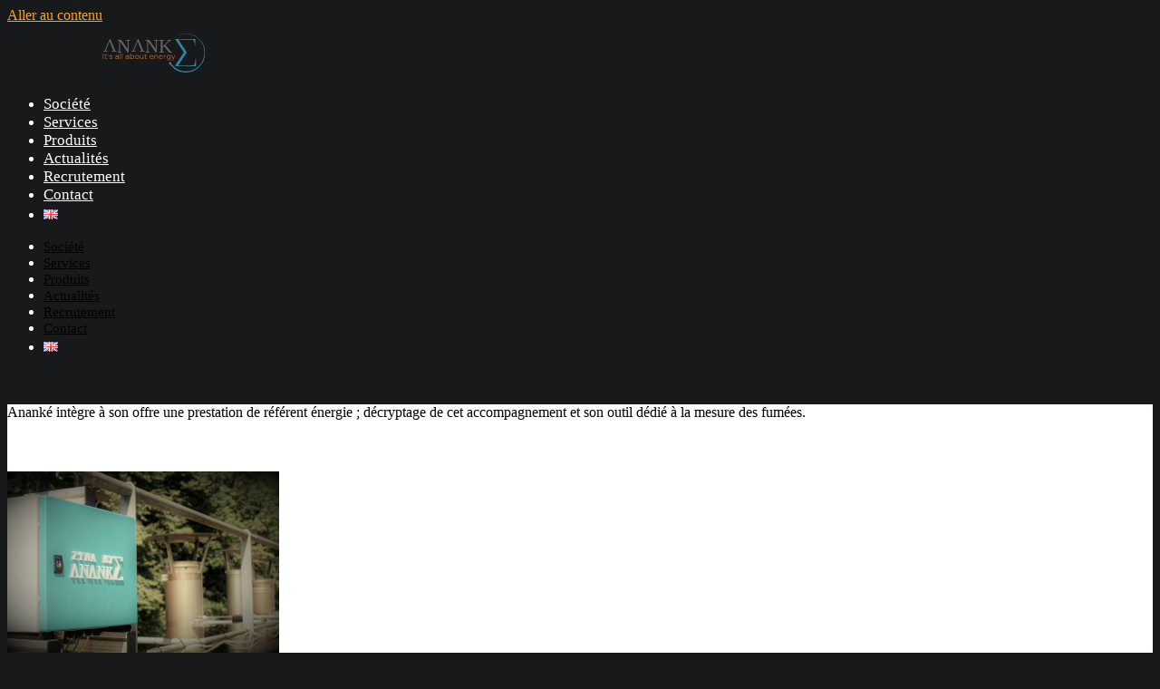

--- FILE ---
content_type: text/html; charset=UTF-8
request_url: https://ananke.eu/actualites-referent-energie/
body_size: 15961
content:
<!doctype html>
<html lang="fr-FR">
<head>
	<meta charset="UTF-8">
		<meta name="viewport" content="width=device-width, initial-scale=1">
	<link rel="profile" href="https://gmpg.org/xfn/11">
	<meta name='robots' content='index, follow, max-image-preview:large, max-snippet:-1, max-video-preview:-1' />
	<style>img:is([sizes="auto" i], [sizes^="auto," i]) { contain-intrinsic-size: 3000px 1500px }</style>
	<script id="cookieyes" type="text/javascript" src="https://cdn-cookieyes.com/client_data/1280bc4126693560ac29f0f7/script.js"></script>
	<!-- This site is optimized with the Yoast SEO plugin v25.3 - https://yoast.com/wordpress/plugins/seo/ -->
	<title>ANANKÉ - Référent énergie - Etna - Diagnostic de valorisation thermique</title>
	<meta name="description" content="Ananké intègre à son offre une prestation de référent énergie ; décryptage de cet accompagnement et son outil dédié à la mesure des fumées." />
	<link rel="canonical" href="https://ananke.eu/actualites-referent-energie/" />
	<meta property="og:locale" content="fr_FR" />
	<meta property="og:type" content="article" />
	<meta property="og:title" content="ANANKÉ - Référent énergie - Etna - Diagnostic de valorisation thermique" />
	<meta property="og:description" content="Ananké intègre à son offre une prestation de référent énergie ; décryptage de cet accompagnement et son outil dédié à la mesure des fumées." />
	<meta property="og:url" content="https://ananke.eu/actualites-referent-energie/" />
	<meta property="og:site_name" content="ANANKÉ" />
	<meta property="article:published_time" content="2020-01-14T08:15:25+00:00" />
	<meta property="article:modified_time" content="2020-11-17T15:25:33+00:00" />
	<meta property="og:image" content="https://ananke.eu/wp-content/uploads/2020/07/Etudes-1024x693.png" />
	<meta property="og:image:width" content="1024" />
	<meta property="og:image:height" content="693" />
	<meta property="og:image:type" content="image/png" />
	<meta name="author" content="MHARTER" />
	<meta name="twitter:card" content="summary_large_image" />
	<meta name="twitter:label1" content="Écrit par" />
	<meta name="twitter:data1" content="MHARTER" />
	<meta name="twitter:label2" content="Durée de lecture estimée" />
	<meta name="twitter:data2" content="2 minutes" />
	<script type="application/ld+json" class="yoast-schema-graph">{"@context":"https://schema.org","@graph":[{"@type":"Article","@id":"https://ananke.eu/actualites-referent-energie/#article","isPartOf":{"@id":"https://ananke.eu/actualites-referent-energie/"},"author":{"name":"MHARTER","@id":"https://ananke.eu/#/schema/person/63eeca32227f4f0aebcb190f998c42d0"},"headline":"Référent énergie","datePublished":"2020-01-14T08:15:25+00:00","dateModified":"2020-11-17T15:25:33+00:00","mainEntityOfPage":{"@id":"https://ananke.eu/actualites-referent-energie/"},"wordCount":314,"publisher":{"@id":"https://ananke.eu/#organization"},"image":{"@id":"https://ananke.eu/actualites-referent-energie/#primaryimage"},"thumbnailUrl":"https://ananke.eu/wp-content/uploads/2020/07/Etudes.png","articleSection":["Actualités"],"inLanguage":"fr-FR"},{"@type":"WebPage","@id":"https://ananke.eu/actualites-referent-energie/","url":"https://ananke.eu/actualites-referent-energie/","name":"ANANKÉ - Référent énergie - Etna - Diagnostic de valorisation thermique","isPartOf":{"@id":"https://ananke.eu/#website"},"primaryImageOfPage":{"@id":"https://ananke.eu/actualites-referent-energie/#primaryimage"},"image":{"@id":"https://ananke.eu/actualites-referent-energie/#primaryimage"},"thumbnailUrl":"https://ananke.eu/wp-content/uploads/2020/07/Etudes.png","datePublished":"2020-01-14T08:15:25+00:00","dateModified":"2020-11-17T15:25:33+00:00","description":"Ananké intègre à son offre une prestation de référent énergie ; décryptage de cet accompagnement et son outil dédié à la mesure des fumées.","breadcrumb":{"@id":"https://ananke.eu/actualites-referent-energie/#breadcrumb"},"inLanguage":"fr-FR","potentialAction":[{"@type":"ReadAction","target":["https://ananke.eu/actualites-referent-energie/"]}]},{"@type":"ImageObject","inLanguage":"fr-FR","@id":"https://ananke.eu/actualites-referent-energie/#primaryimage","url":"https://ananke.eu/wp-content/uploads/2020/07/Etudes.png","contentUrl":"https://ananke.eu/wp-content/uploads/2020/07/Etudes.png","width":1662,"height":1125,"caption":"Outil unique en France, Etna permet le diagnostic de valorisation de la chaleur fatale industrielle."},{"@type":"BreadcrumbList","@id":"https://ananke.eu/actualites-referent-energie/#breadcrumb","itemListElement":[{"@type":"ListItem","position":1,"name":"Accueil","item":"https://ananke.eu/"},{"@type":"ListItem","position":2,"name":"Référent énergie"}]},{"@type":"WebSite","@id":"https://ananke.eu/#website","url":"https://ananke.eu/","name":"ANANKÉ","description":"It&#039;s all about energy","publisher":{"@id":"https://ananke.eu/#organization"},"potentialAction":[{"@type":"SearchAction","target":{"@type":"EntryPoint","urlTemplate":"https://ananke.eu/?s={search_term_string}"},"query-input":{"@type":"PropertyValueSpecification","valueRequired":true,"valueName":"search_term_string"}}],"inLanguage":"fr-FR"},{"@type":"Organization","@id":"https://ananke.eu/#organization","name":"ANANKÉ","url":"https://ananke.eu/","logo":{"@type":"ImageObject","inLanguage":"fr-FR","@id":"https://ananke.eu/#/schema/logo/image/","url":"https://ananke.eu/wp-content/uploads/2020/04/Logo-SVG.svg","contentUrl":"https://ananke.eu/wp-content/uploads/2020/04/Logo-SVG.svg","width":114,"height":43,"caption":"ANANKÉ"},"image":{"@id":"https://ananke.eu/#/schema/logo/image/"}},{"@type":"Person","@id":"https://ananke.eu/#/schema/person/63eeca32227f4f0aebcb190f998c42d0","name":"MHARTER","image":{"@type":"ImageObject","inLanguage":"fr-FR","@id":"https://ananke.eu/#/schema/person/image/","url":"https://secure.gravatar.com/avatar/6d27e859b9d09d10eda67b90fc751163b637feffaa8527a3311c3673fb98b131?s=96&d=mm&r=g","contentUrl":"https://secure.gravatar.com/avatar/6d27e859b9d09d10eda67b90fc751163b637feffaa8527a3311c3673fb98b131?s=96&d=mm&r=g","caption":"MHARTER"},"sameAs":["http://dev-jms.zd.fr"],"url":"https://ananke.eu/author/mharter/"}]}</script>
	<!-- / Yoast SEO plugin. -->


<link rel="alternate" type="application/rss+xml" title="ANANKÉ &raquo; Flux" href="https://ananke.eu/feed/" />
<link rel="alternate" type="application/rss+xml" title="ANANKÉ &raquo; Flux des commentaires" href="https://ananke.eu/comments/feed/" />
<script>
window._wpemojiSettings = {"baseUrl":"https:\/\/s.w.org\/images\/core\/emoji\/16.0.1\/72x72\/","ext":".png","svgUrl":"https:\/\/s.w.org\/images\/core\/emoji\/16.0.1\/svg\/","svgExt":".svg","source":{"concatemoji":"https:\/\/ananke.eu\/wp-includes\/js\/wp-emoji-release.min.js?ver=2c81e97af0d7f11c9216366f75fbfda5"}};
/*! This file is auto-generated */
!function(s,n){var o,i,e;function c(e){try{var t={supportTests:e,timestamp:(new Date).valueOf()};sessionStorage.setItem(o,JSON.stringify(t))}catch(e){}}function p(e,t,n){e.clearRect(0,0,e.canvas.width,e.canvas.height),e.fillText(t,0,0);var t=new Uint32Array(e.getImageData(0,0,e.canvas.width,e.canvas.height).data),a=(e.clearRect(0,0,e.canvas.width,e.canvas.height),e.fillText(n,0,0),new Uint32Array(e.getImageData(0,0,e.canvas.width,e.canvas.height).data));return t.every(function(e,t){return e===a[t]})}function u(e,t){e.clearRect(0,0,e.canvas.width,e.canvas.height),e.fillText(t,0,0);for(var n=e.getImageData(16,16,1,1),a=0;a<n.data.length;a++)if(0!==n.data[a])return!1;return!0}function f(e,t,n,a){switch(t){case"flag":return n(e,"\ud83c\udff3\ufe0f\u200d\u26a7\ufe0f","\ud83c\udff3\ufe0f\u200b\u26a7\ufe0f")?!1:!n(e,"\ud83c\udde8\ud83c\uddf6","\ud83c\udde8\u200b\ud83c\uddf6")&&!n(e,"\ud83c\udff4\udb40\udc67\udb40\udc62\udb40\udc65\udb40\udc6e\udb40\udc67\udb40\udc7f","\ud83c\udff4\u200b\udb40\udc67\u200b\udb40\udc62\u200b\udb40\udc65\u200b\udb40\udc6e\u200b\udb40\udc67\u200b\udb40\udc7f");case"emoji":return!a(e,"\ud83e\udedf")}return!1}function g(e,t,n,a){var r="undefined"!=typeof WorkerGlobalScope&&self instanceof WorkerGlobalScope?new OffscreenCanvas(300,150):s.createElement("canvas"),o=r.getContext("2d",{willReadFrequently:!0}),i=(o.textBaseline="top",o.font="600 32px Arial",{});return e.forEach(function(e){i[e]=t(o,e,n,a)}),i}function t(e){var t=s.createElement("script");t.src=e,t.defer=!0,s.head.appendChild(t)}"undefined"!=typeof Promise&&(o="wpEmojiSettingsSupports",i=["flag","emoji"],n.supports={everything:!0,everythingExceptFlag:!0},e=new Promise(function(e){s.addEventListener("DOMContentLoaded",e,{once:!0})}),new Promise(function(t){var n=function(){try{var e=JSON.parse(sessionStorage.getItem(o));if("object"==typeof e&&"number"==typeof e.timestamp&&(new Date).valueOf()<e.timestamp+604800&&"object"==typeof e.supportTests)return e.supportTests}catch(e){}return null}();if(!n){if("undefined"!=typeof Worker&&"undefined"!=typeof OffscreenCanvas&&"undefined"!=typeof URL&&URL.createObjectURL&&"undefined"!=typeof Blob)try{var e="postMessage("+g.toString()+"("+[JSON.stringify(i),f.toString(),p.toString(),u.toString()].join(",")+"));",a=new Blob([e],{type:"text/javascript"}),r=new Worker(URL.createObjectURL(a),{name:"wpTestEmojiSupports"});return void(r.onmessage=function(e){c(n=e.data),r.terminate(),t(n)})}catch(e){}c(n=g(i,f,p,u))}t(n)}).then(function(e){for(var t in e)n.supports[t]=e[t],n.supports.everything=n.supports.everything&&n.supports[t],"flag"!==t&&(n.supports.everythingExceptFlag=n.supports.everythingExceptFlag&&n.supports[t]);n.supports.everythingExceptFlag=n.supports.everythingExceptFlag&&!n.supports.flag,n.DOMReady=!1,n.readyCallback=function(){n.DOMReady=!0}}).then(function(){return e}).then(function(){var e;n.supports.everything||(n.readyCallback(),(e=n.source||{}).concatemoji?t(e.concatemoji):e.wpemoji&&e.twemoji&&(t(e.twemoji),t(e.wpemoji)))}))}((window,document),window._wpemojiSettings);
</script>
<style id='wp-emoji-styles-inline-css'>

	img.wp-smiley, img.emoji {
		display: inline !important;
		border: none !important;
		box-shadow: none !important;
		height: 1em !important;
		width: 1em !important;
		margin: 0 0.07em !important;
		vertical-align: -0.1em !important;
		background: none !important;
		padding: 0 !important;
	}
</style>
<style id='classic-theme-styles-inline-css'>
/*! This file is auto-generated */
.wp-block-button__link{color:#fff;background-color:#32373c;border-radius:9999px;box-shadow:none;text-decoration:none;padding:calc(.667em + 2px) calc(1.333em + 2px);font-size:1.125em}.wp-block-file__button{background:#32373c;color:#fff;text-decoration:none}
</style>
<style id='global-styles-inline-css'>
:root{--wp--preset--aspect-ratio--square: 1;--wp--preset--aspect-ratio--4-3: 4/3;--wp--preset--aspect-ratio--3-4: 3/4;--wp--preset--aspect-ratio--3-2: 3/2;--wp--preset--aspect-ratio--2-3: 2/3;--wp--preset--aspect-ratio--16-9: 16/9;--wp--preset--aspect-ratio--9-16: 9/16;--wp--preset--color--black: #000000;--wp--preset--color--cyan-bluish-gray: #abb8c3;--wp--preset--color--white: #ffffff;--wp--preset--color--pale-pink: #f78da7;--wp--preset--color--vivid-red: #cf2e2e;--wp--preset--color--luminous-vivid-orange: #ff6900;--wp--preset--color--luminous-vivid-amber: #fcb900;--wp--preset--color--light-green-cyan: #7bdcb5;--wp--preset--color--vivid-green-cyan: #00d084;--wp--preset--color--pale-cyan-blue: #8ed1fc;--wp--preset--color--vivid-cyan-blue: #0693e3;--wp--preset--color--vivid-purple: #9b51e0;--wp--preset--gradient--vivid-cyan-blue-to-vivid-purple: linear-gradient(135deg,rgba(6,147,227,1) 0%,rgb(155,81,224) 100%);--wp--preset--gradient--light-green-cyan-to-vivid-green-cyan: linear-gradient(135deg,rgb(122,220,180) 0%,rgb(0,208,130) 100%);--wp--preset--gradient--luminous-vivid-amber-to-luminous-vivid-orange: linear-gradient(135deg,rgba(252,185,0,1) 0%,rgba(255,105,0,1) 100%);--wp--preset--gradient--luminous-vivid-orange-to-vivid-red: linear-gradient(135deg,rgba(255,105,0,1) 0%,rgb(207,46,46) 100%);--wp--preset--gradient--very-light-gray-to-cyan-bluish-gray: linear-gradient(135deg,rgb(238,238,238) 0%,rgb(169,184,195) 100%);--wp--preset--gradient--cool-to-warm-spectrum: linear-gradient(135deg,rgb(74,234,220) 0%,rgb(151,120,209) 20%,rgb(207,42,186) 40%,rgb(238,44,130) 60%,rgb(251,105,98) 80%,rgb(254,248,76) 100%);--wp--preset--gradient--blush-light-purple: linear-gradient(135deg,rgb(255,206,236) 0%,rgb(152,150,240) 100%);--wp--preset--gradient--blush-bordeaux: linear-gradient(135deg,rgb(254,205,165) 0%,rgb(254,45,45) 50%,rgb(107,0,62) 100%);--wp--preset--gradient--luminous-dusk: linear-gradient(135deg,rgb(255,203,112) 0%,rgb(199,81,192) 50%,rgb(65,88,208) 100%);--wp--preset--gradient--pale-ocean: linear-gradient(135deg,rgb(255,245,203) 0%,rgb(182,227,212) 50%,rgb(51,167,181) 100%);--wp--preset--gradient--electric-grass: linear-gradient(135deg,rgb(202,248,128) 0%,rgb(113,206,126) 100%);--wp--preset--gradient--midnight: linear-gradient(135deg,rgb(2,3,129) 0%,rgb(40,116,252) 100%);--wp--preset--font-size--small: 13px;--wp--preset--font-size--medium: 20px;--wp--preset--font-size--large: 36px;--wp--preset--font-size--x-large: 42px;--wp--preset--spacing--20: 0.44rem;--wp--preset--spacing--30: 0.67rem;--wp--preset--spacing--40: 1rem;--wp--preset--spacing--50: 1.5rem;--wp--preset--spacing--60: 2.25rem;--wp--preset--spacing--70: 3.38rem;--wp--preset--spacing--80: 5.06rem;--wp--preset--shadow--natural: 6px 6px 9px rgba(0, 0, 0, 0.2);--wp--preset--shadow--deep: 12px 12px 50px rgba(0, 0, 0, 0.4);--wp--preset--shadow--sharp: 6px 6px 0px rgba(0, 0, 0, 0.2);--wp--preset--shadow--outlined: 6px 6px 0px -3px rgba(255, 255, 255, 1), 6px 6px rgba(0, 0, 0, 1);--wp--preset--shadow--crisp: 6px 6px 0px rgba(0, 0, 0, 1);}:where(.is-layout-flex){gap: 0.5em;}:where(.is-layout-grid){gap: 0.5em;}body .is-layout-flex{display: flex;}.is-layout-flex{flex-wrap: wrap;align-items: center;}.is-layout-flex > :is(*, div){margin: 0;}body .is-layout-grid{display: grid;}.is-layout-grid > :is(*, div){margin: 0;}:where(.wp-block-columns.is-layout-flex){gap: 2em;}:where(.wp-block-columns.is-layout-grid){gap: 2em;}:where(.wp-block-post-template.is-layout-flex){gap: 1.25em;}:where(.wp-block-post-template.is-layout-grid){gap: 1.25em;}.has-black-color{color: var(--wp--preset--color--black) !important;}.has-cyan-bluish-gray-color{color: var(--wp--preset--color--cyan-bluish-gray) !important;}.has-white-color{color: var(--wp--preset--color--white) !important;}.has-pale-pink-color{color: var(--wp--preset--color--pale-pink) !important;}.has-vivid-red-color{color: var(--wp--preset--color--vivid-red) !important;}.has-luminous-vivid-orange-color{color: var(--wp--preset--color--luminous-vivid-orange) !important;}.has-luminous-vivid-amber-color{color: var(--wp--preset--color--luminous-vivid-amber) !important;}.has-light-green-cyan-color{color: var(--wp--preset--color--light-green-cyan) !important;}.has-vivid-green-cyan-color{color: var(--wp--preset--color--vivid-green-cyan) !important;}.has-pale-cyan-blue-color{color: var(--wp--preset--color--pale-cyan-blue) !important;}.has-vivid-cyan-blue-color{color: var(--wp--preset--color--vivid-cyan-blue) !important;}.has-vivid-purple-color{color: var(--wp--preset--color--vivid-purple) !important;}.has-black-background-color{background-color: var(--wp--preset--color--black) !important;}.has-cyan-bluish-gray-background-color{background-color: var(--wp--preset--color--cyan-bluish-gray) !important;}.has-white-background-color{background-color: var(--wp--preset--color--white) !important;}.has-pale-pink-background-color{background-color: var(--wp--preset--color--pale-pink) !important;}.has-vivid-red-background-color{background-color: var(--wp--preset--color--vivid-red) !important;}.has-luminous-vivid-orange-background-color{background-color: var(--wp--preset--color--luminous-vivid-orange) !important;}.has-luminous-vivid-amber-background-color{background-color: var(--wp--preset--color--luminous-vivid-amber) !important;}.has-light-green-cyan-background-color{background-color: var(--wp--preset--color--light-green-cyan) !important;}.has-vivid-green-cyan-background-color{background-color: var(--wp--preset--color--vivid-green-cyan) !important;}.has-pale-cyan-blue-background-color{background-color: var(--wp--preset--color--pale-cyan-blue) !important;}.has-vivid-cyan-blue-background-color{background-color: var(--wp--preset--color--vivid-cyan-blue) !important;}.has-vivid-purple-background-color{background-color: var(--wp--preset--color--vivid-purple) !important;}.has-black-border-color{border-color: var(--wp--preset--color--black) !important;}.has-cyan-bluish-gray-border-color{border-color: var(--wp--preset--color--cyan-bluish-gray) !important;}.has-white-border-color{border-color: var(--wp--preset--color--white) !important;}.has-pale-pink-border-color{border-color: var(--wp--preset--color--pale-pink) !important;}.has-vivid-red-border-color{border-color: var(--wp--preset--color--vivid-red) !important;}.has-luminous-vivid-orange-border-color{border-color: var(--wp--preset--color--luminous-vivid-orange) !important;}.has-luminous-vivid-amber-border-color{border-color: var(--wp--preset--color--luminous-vivid-amber) !important;}.has-light-green-cyan-border-color{border-color: var(--wp--preset--color--light-green-cyan) !important;}.has-vivid-green-cyan-border-color{border-color: var(--wp--preset--color--vivid-green-cyan) !important;}.has-pale-cyan-blue-border-color{border-color: var(--wp--preset--color--pale-cyan-blue) !important;}.has-vivid-cyan-blue-border-color{border-color: var(--wp--preset--color--vivid-cyan-blue) !important;}.has-vivid-purple-border-color{border-color: var(--wp--preset--color--vivid-purple) !important;}.has-vivid-cyan-blue-to-vivid-purple-gradient-background{background: var(--wp--preset--gradient--vivid-cyan-blue-to-vivid-purple) !important;}.has-light-green-cyan-to-vivid-green-cyan-gradient-background{background: var(--wp--preset--gradient--light-green-cyan-to-vivid-green-cyan) !important;}.has-luminous-vivid-amber-to-luminous-vivid-orange-gradient-background{background: var(--wp--preset--gradient--luminous-vivid-amber-to-luminous-vivid-orange) !important;}.has-luminous-vivid-orange-to-vivid-red-gradient-background{background: var(--wp--preset--gradient--luminous-vivid-orange-to-vivid-red) !important;}.has-very-light-gray-to-cyan-bluish-gray-gradient-background{background: var(--wp--preset--gradient--very-light-gray-to-cyan-bluish-gray) !important;}.has-cool-to-warm-spectrum-gradient-background{background: var(--wp--preset--gradient--cool-to-warm-spectrum) !important;}.has-blush-light-purple-gradient-background{background: var(--wp--preset--gradient--blush-light-purple) !important;}.has-blush-bordeaux-gradient-background{background: var(--wp--preset--gradient--blush-bordeaux) !important;}.has-luminous-dusk-gradient-background{background: var(--wp--preset--gradient--luminous-dusk) !important;}.has-pale-ocean-gradient-background{background: var(--wp--preset--gradient--pale-ocean) !important;}.has-electric-grass-gradient-background{background: var(--wp--preset--gradient--electric-grass) !important;}.has-midnight-gradient-background{background: var(--wp--preset--gradient--midnight) !important;}.has-small-font-size{font-size: var(--wp--preset--font-size--small) !important;}.has-medium-font-size{font-size: var(--wp--preset--font-size--medium) !important;}.has-large-font-size{font-size: var(--wp--preset--font-size--large) !important;}.has-x-large-font-size{font-size: var(--wp--preset--font-size--x-large) !important;}
:where(.wp-block-post-template.is-layout-flex){gap: 1.25em;}:where(.wp-block-post-template.is-layout-grid){gap: 1.25em;}
:where(.wp-block-columns.is-layout-flex){gap: 2em;}:where(.wp-block-columns.is-layout-grid){gap: 2em;}
:root :where(.wp-block-pullquote){font-size: 1.5em;line-height: 1.6;}
</style>
<link rel='stylesheet' id='parent-style-css' href='https://ananke.eu/wp-content/themes/hello-elementor/style.css?ver=2c81e97af0d7f11c9216366f75fbfda5' media='all' />
<link rel='stylesheet' id='hello-elementor-css' href='https://ananke.eu/wp-content/themes/hello-elementor/style.min.css?ver=2.6.1' media='all' />
<link rel='stylesheet' id='hello-elementor-theme-style-css' href='https://ananke.eu/wp-content/themes/hello-elementor/theme.min.css?ver=2.6.1' media='all' />
<link rel='stylesheet' id='elementor-frontend-css' href='https://ananke.eu/wp-content/plugins/elementor/assets/css/frontend.min.css?ver=3.29.2' media='all' />
<link rel='stylesheet' id='widget-image-css' href='https://ananke.eu/wp-content/plugins/elementor/assets/css/widget-image.min.css?ver=3.29.2' media='all' />
<link rel='stylesheet' id='widget-nav-menu-css' href='https://ananke.eu/wp-content/plugins/elementor-pro/assets/css/widget-nav-menu.min.css?ver=3.29.2' media='all' />
<link rel='stylesheet' id='e-sticky-css' href='https://ananke.eu/wp-content/plugins/elementor-pro/assets/css/modules/sticky.min.css?ver=3.29.2' media='all' />
<link rel='stylesheet' id='e-motion-fx-css' href='https://ananke.eu/wp-content/plugins/elementor-pro/assets/css/modules/motion-fx.min.css?ver=3.29.2' media='all' />
<link rel='stylesheet' id='widget-heading-css' href='https://ananke.eu/wp-content/plugins/elementor/assets/css/widget-heading.min.css?ver=3.29.2' media='all' />
<link rel='stylesheet' id='widget-social-icons-css' href='https://ananke.eu/wp-content/plugins/elementor/assets/css/widget-social-icons.min.css?ver=3.29.2' media='all' />
<link rel='stylesheet' id='e-apple-webkit-css' href='https://ananke.eu/wp-content/plugins/elementor/assets/css/conditionals/apple-webkit.min.css?ver=3.29.2' media='all' />
<link rel='stylesheet' id='elementor-icons-css' href='https://ananke.eu/wp-content/plugins/elementor/assets/lib/eicons/css/elementor-icons.min.css?ver=5.40.0' media='all' />
<link rel='stylesheet' id='elementor-post-38-css' href='https://ananke.eu/wp-content/uploads/elementor/css/post-38.css?ver=1756734830' media='all' />
<link rel='stylesheet' id='eihe-front-style-css' href='https://ananke.eu/wp-content/plugins/image-hover-effects-addon-for-elementor/assets/style.min.css?ver=1.4.4' media='all' />
<link rel='stylesheet' id='elementor-post-3450-css' href='https://ananke.eu/wp-content/uploads/elementor/css/post-3450.css?ver=1758760003' media='all' />
<link rel='stylesheet' id='elementor-post-222-css' href='https://ananke.eu/wp-content/uploads/elementor/css/post-222.css?ver=1766139714' media='all' />
<link rel='stylesheet' id='elementor-post-326-css' href='https://ananke.eu/wp-content/uploads/elementor/css/post-326.css?ver=1756734830' media='all' />
<link rel='stylesheet' id='elementor-gf-local-roboto-css' href='https://ananke.eu/wp-content/uploads/elementor/google-fonts/css/roboto.css?ver=1750166382' media='all' />
<link rel='stylesheet' id='elementor-gf-local-robotoslab-css' href='https://ananke.eu/wp-content/uploads/elementor/google-fonts/css/robotoslab.css?ver=1750166359' media='all' />
<link rel='stylesheet' id='elementor-icons-shared-0-css' href='https://ananke.eu/wp-content/plugins/elementor/assets/lib/font-awesome/css/fontawesome.min.css?ver=5.15.3' media='all' />
<link rel='stylesheet' id='elementor-icons-fa-brands-css' href='https://ananke.eu/wp-content/plugins/elementor/assets/lib/font-awesome/css/brands.min.css?ver=5.15.3' media='all' />
<script src="https://ananke.eu/wp-includes/js/jquery/jquery.min.js?ver=3.7.1" id="jquery-core-js"></script>
<script src="https://ananke.eu/wp-includes/js/jquery/jquery-migrate.min.js?ver=3.4.1" id="jquery-migrate-js"></script>
<link rel="https://api.w.org/" href="https://ananke.eu/wp-json/" /><link rel="alternate" title="JSON" type="application/json" href="https://ananke.eu/wp-json/wp/v2/posts/3450" /><link rel="EditURI" type="application/rsd+xml" title="RSD" href="https://ananke.eu/xmlrpc.php?rsd" />
<link rel="alternate" title="oEmbed (JSON)" type="application/json+oembed" href="https://ananke.eu/wp-json/oembed/1.0/embed?url=https%3A%2F%2Fananke.eu%2Factualites-referent-energie%2F" />
<link rel="alternate" title="oEmbed (XML)" type="text/xml+oembed" href="https://ananke.eu/wp-json/oembed/1.0/embed?url=https%3A%2F%2Fananke.eu%2Factualites-referent-energie%2F&#038;format=xml" />
<meta name="google-site-verification" content="NRLeyUNsV49YiHa0Hwem7HS8HJE4U09crRLfrhubrCk" /><!-- HubSpot WordPress Plugin v11.3.33: embed JS disabled as a portalId has not yet been configured -->	<script src="https://www.google.com/recaptcha/api.js" async defer></script>
    <meta name="generator" content="Elementor 3.29.2; features: additional_custom_breakpoints, e_local_google_fonts; settings: css_print_method-external, google_font-enabled, font_display-auto">
			<style>
				.e-con.e-parent:nth-of-type(n+4):not(.e-lazyloaded):not(.e-no-lazyload),
				.e-con.e-parent:nth-of-type(n+4):not(.e-lazyloaded):not(.e-no-lazyload) * {
					background-image: none !important;
				}
				@media screen and (max-height: 1024px) {
					.e-con.e-parent:nth-of-type(n+3):not(.e-lazyloaded):not(.e-no-lazyload),
					.e-con.e-parent:nth-of-type(n+3):not(.e-lazyloaded):not(.e-no-lazyload) * {
						background-image: none !important;
					}
				}
				@media screen and (max-height: 640px) {
					.e-con.e-parent:nth-of-type(n+2):not(.e-lazyloaded):not(.e-no-lazyload),
					.e-con.e-parent:nth-of-type(n+2):not(.e-lazyloaded):not(.e-no-lazyload) * {
						background-image: none !important;
					}
				}
			</style>
			<style type="text/css">.broken_link, a.broken_link {
	text-decoration: line-through;
}</style><link rel="icon" href="https://ananke.eu/wp-content/uploads/2020/04/FAV-ICON-150x150.png" sizes="32x32" />
<link rel="icon" href="https://ananke.eu/wp-content/uploads/2020/04/FAV-ICON-300x300.png" sizes="192x192" />
<link rel="apple-touch-icon" href="https://ananke.eu/wp-content/uploads/2020/04/FAV-ICON-300x300.png" />
<meta name="msapplication-TileImage" content="https://ananke.eu/wp-content/uploads/2020/04/FAV-ICON-300x300.png" />
		<style id="wp-custom-css">
			.elementor a
{
	color:#FEA60A;
}
a
{
	color:#FEA60A;
}
body
{
	background-color: #18191A;
	color:white;
}
h1
{
	color:#fea60a;
}
h2
{
	color:#31859c;
}

h1.entry-title {
    display: none;
}		</style>
		</head>
<body data-rsssl=1 class="wp-singular post-template-default single single-post postid-3450 single-format-standard wp-custom-logo wp-theme-hello-elementor wp-child-theme-hello-elementor-ananke elementor-default elementor-kit-38 elementor-page elementor-page-3450">


<a class="skip-link screen-reader-text" href="#content">
	Aller au contenu</a>

		<div data-elementor-type="header" data-elementor-id="222" class="elementor elementor-222 elementor-location-header" data-elementor-post-type="elementor_library">
					<header class="elementor-section elementor-top-section elementor-element elementor-element-66a3075e elementor-section-content-middle elementor-section-height-min-height elementor-section-stretched elementor-section-full_width elementor-section-height-default elementor-section-items-middle" data-id="66a3075e" data-element_type="section" data-settings="{&quot;background_background&quot;:&quot;classic&quot;,&quot;motion_fx_motion_fx_scrolling&quot;:&quot;yes&quot;,&quot;sticky&quot;:&quot;top&quot;,&quot;sticky_effects_offset&quot;:100,&quot;stretch_section&quot;:&quot;section-stretched&quot;,&quot;motion_fx_devices&quot;:[&quot;desktop&quot;,&quot;tablet&quot;,&quot;mobile&quot;],&quot;sticky_on&quot;:[&quot;desktop&quot;,&quot;tablet&quot;,&quot;mobile&quot;],&quot;sticky_offset&quot;:0,&quot;sticky_anchor_link_offset&quot;:0}">
						<div class="elementor-container elementor-column-gap-no">
					<div class="elementor-column elementor-col-50 elementor-top-column elementor-element elementor-element-6b109df2" data-id="6b109df2" data-element_type="column">
			<div class="elementor-widget-wrap elementor-element-populated">
						<div class="elementor-element elementor-element-a12665c elementor-widget elementor-widget-theme-site-logo elementor-widget-image" data-id="a12665c" data-element_type="widget" data-widget_type="theme-site-logo.default">
				<div class="elementor-widget-container">
											<a href="https://ananke.eu">
			<img width="114" height="43" src="https://ananke.eu/wp-content/uploads/2020/04/Logo-SVG.svg" class="attachment-full size-full wp-image-7104" alt="" />				</a>
											</div>
				</div>
					</div>
		</div>
				<div class="elementor-column elementor-col-50 elementor-top-column elementor-element elementor-element-4647efa7" data-id="4647efa7" data-element_type="column">
			<div class="elementor-widget-wrap elementor-element-populated">
						<div class="elementor-element elementor-element-6691e3a5 elementor-nav-menu__align-end elementor-nav-menu--stretch elementor-nav-menu--dropdown-tablet elementor-nav-menu__text-align-aside elementor-nav-menu--toggle elementor-nav-menu--burger elementor-widget elementor-widget-nav-menu" data-id="6691e3a5" data-element_type="widget" data-settings="{&quot;full_width&quot;:&quot;stretch&quot;,&quot;submenu_icon&quot;:{&quot;value&quot;:&quot;&lt;i class=\&quot;\&quot;&gt;&lt;\/i&gt;&quot;,&quot;library&quot;:&quot;&quot;},&quot;_animation&quot;:&quot;none&quot;,&quot;layout&quot;:&quot;horizontal&quot;,&quot;toggle&quot;:&quot;burger&quot;}" data-widget_type="nav-menu.default">
				<div class="elementor-widget-container">
								<nav aria-label="Menu" class="elementor-nav-menu--main elementor-nav-menu__container elementor-nav-menu--layout-horizontal e--pointer-none">
				<ul id="menu-1-6691e3a5" class="elementor-nav-menu"><li class="menu-item menu-item-type-post_type menu-item-object-page menu-item-75"><a href="https://ananke.eu/equipe-histoire-et-succes/" class="elementor-item">Société</a></li>
<li class="menu-item menu-item-type-post_type menu-item-object-page menu-item-70"><a href="https://ananke.eu/offre-integration/" class="elementor-item">Services</a></li>
<li class="menu-item menu-item-type-post_type menu-item-object-page menu-item-8615"><a href="https://ananke.eu/ananke-produits/" class="elementor-item">Produits</a></li>
<li class="menu-item menu-item-type-post_type menu-item-object-page menu-item-3583"><a href="https://ananke.eu/actualites-startup-ananke-belfort/" class="elementor-item">Actualités</a></li>
<li class="menu-item menu-item-type-post_type menu-item-object-page menu-item-72"><a href="https://ananke.eu/offres-d-emplois-belfort-ananke/" class="elementor-item">Recrutement</a></li>
<li class="menu-item menu-item-type-post_type menu-item-object-page menu-item-71"><a href="https://ananke.eu/contact-ananke-belfort/" class="elementor-item">Contact</a></li>
<li class="lang-item lang-item-11 lang-item-en no-translation lang-item-first menu-item menu-item-type-custom menu-item-object-custom menu-item-506-en"><a href="https://ananke.eu/en/ananke-cogeneration-heat-recovery/" hreflang="en-GB" lang="en-GB" class="elementor-item"><img src="[data-uri]" alt="English" width="16" height="11" style="width: 16px; height: 11px;" /></a></li>
</ul>			</nav>
					<div class="elementor-menu-toggle" role="button" tabindex="0" aria-label="Permuter le menu" aria-expanded="false">
			<i aria-hidden="true" role="presentation" class="elementor-menu-toggle__icon--open eicon-menu-bar"></i><i aria-hidden="true" role="presentation" class="elementor-menu-toggle__icon--close eicon-close"></i>		</div>
					<nav class="elementor-nav-menu--dropdown elementor-nav-menu__container" aria-hidden="true">
				<ul id="menu-2-6691e3a5" class="elementor-nav-menu"><li class="menu-item menu-item-type-post_type menu-item-object-page menu-item-75"><a href="https://ananke.eu/equipe-histoire-et-succes/" class="elementor-item" tabindex="-1">Société</a></li>
<li class="menu-item menu-item-type-post_type menu-item-object-page menu-item-70"><a href="https://ananke.eu/offre-integration/" class="elementor-item" tabindex="-1">Services</a></li>
<li class="menu-item menu-item-type-post_type menu-item-object-page menu-item-8615"><a href="https://ananke.eu/ananke-produits/" class="elementor-item" tabindex="-1">Produits</a></li>
<li class="menu-item menu-item-type-post_type menu-item-object-page menu-item-3583"><a href="https://ananke.eu/actualites-startup-ananke-belfort/" class="elementor-item" tabindex="-1">Actualités</a></li>
<li class="menu-item menu-item-type-post_type menu-item-object-page menu-item-72"><a href="https://ananke.eu/offres-d-emplois-belfort-ananke/" class="elementor-item" tabindex="-1">Recrutement</a></li>
<li class="menu-item menu-item-type-post_type menu-item-object-page menu-item-71"><a href="https://ananke.eu/contact-ananke-belfort/" class="elementor-item" tabindex="-1">Contact</a></li>
<li class="lang-item lang-item-11 lang-item-en no-translation lang-item-first menu-item menu-item-type-custom menu-item-object-custom menu-item-506-en"><a href="https://ananke.eu/en/ananke-cogeneration-heat-recovery/" hreflang="en-GB" lang="en-GB" class="elementor-item" tabindex="-1"><img src="[data-uri]" alt="English" width="16" height="11" style="width: 16px; height: 11px;" /></a></li>
</ul>			</nav>
						</div>
				</div>
				<div class="elementor-element elementor-element-ff2997a elementor-widget elementor-widget-html" data-id="ff2997a" data-element_type="widget" data-widget_type="html.default">
				<div class="elementor-widget-container">
					<meta name="google-site-verification" content="NRLeyUNsV49YiHa0Hwem7HS8HJE4U09crRLfrhubrCk" />				</div>
				</div>
				<div class="elementor-element elementor-element-b18888a elementor-widget elementor-widget-text-editor" data-id="b18888a" data-element_type="widget" data-widget_type="text-editor.default">
				<div class="elementor-widget-container">
									<p> </p><p><!-- /wp:paragraph --></p>								</div>
				</div>
					</div>
		</div>
					</div>
		</header>
				</div>
		
<main id="content" class="site-main post-3450 post type-post status-publish format-standard has-post-thumbnail hentry category-actualites" role="main">
			<header class="page-header">
			<h1 class="entry-title">Référent énergie</h1>		</header>
		<div class="page-content">
				<div data-elementor-type="wp-post" data-elementor-id="3450" class="elementor elementor-3450" data-elementor-post-type="post">
						<section class="elementor-section elementor-top-section elementor-element elementor-element-401f5ab3 elementor-section-boxed elementor-section-height-default elementor-section-height-default" data-id="401f5ab3" data-element_type="section" data-settings="{&quot;background_background&quot;:&quot;classic&quot;}">
						<div class="elementor-container elementor-column-gap-default">
					<div class="elementor-column elementor-col-100 elementor-top-column elementor-element elementor-element-15278709" data-id="15278709" data-element_type="column">
			<div class="elementor-widget-wrap elementor-element-populated">
						<div class="elementor-element elementor-element-eb29cf3 elementor-widget elementor-widget-text-editor" data-id="eb29cf3" data-element_type="widget" data-widget_type="text-editor.default">
				<div class="elementor-widget-container">
									<p>Ananké intègre à son offre une prestation de référent énergie <span style="font-family: 'Segoe UI';">;</span> décryptage de cet accompagnement et son outil dédié à la mesure des fumées.</p><p> </p><p><img fetchpriority="high" decoding="async" class="size-medium wp-image-4364 aligncenter" src="https://ananke.eu/wp-content/uploads/2020/07/Etudes-300x203.png" alt="Outil unique en France, Etna permet le diagnostic de valorisation de la chaleur fatale industrielle." width="300" height="203" srcset="https://ananke.eu/wp-content/uploads/2020/07/Etudes-300x203.png 300w, https://ananke.eu/wp-content/uploads/2020/07/Etudes-1024x693.png 1024w, https://ananke.eu/wp-content/uploads/2020/07/Etudes-768x520.png 768w, https://ananke.eu/wp-content/uploads/2020/07/Etudes-1536x1040.png 1536w, https://ananke.eu/wp-content/uploads/2020/07/Etudes.png 1662w" sizes="(max-width: 300px) 100vw, 300px" /></p><p> </p><p>Dans un contexte de transition énergétique, la mise en place d’une stratégie plus verte est au cœur des politiques industrielles. De nombreux organismes accompagnent les entreprises désireuses de réduire leur empreinte environnementale via un audit complet et un plan d’actions.</p><p>Une fois le bilan établi, l’industriel a en charge de mettre en place et de suivre les stratégies préconisées. Ne disposant pas d’une ressource interne dédiée, les entreprises n’ont pas toujours connaissance des démarches à entreprendre.</p><p>C’est pourquoi Ananké propose désormais ses services de référent énergie. Le client peut ainsi bénéficier d’un suivi complet des performances et des économies réalisées alliant conseils et mise en œuvre.</p><p>Dans le cadre de son accompagnement, Ananké propose d’étudier les gains associés à la réduction des émissions de chaleur fatale qui pénalisent les performances de nombreux industriels. Ces pertes constituent une source d’énergie à forte valeur qu’il est indispensable de pouvoir analyser. Or, un constat s’impose : cet outil est inexistant sur le marché actuel.</p><p>Ananké saisit cette opportunité et lance Etna.</p><p>Ce dispositif permet de déterminer avec exactitude le potentiel de valorisation des fumées : réseau d’eau chaude, chauffage du bâtiment, process industriel&#8230;</p><p><u>Objectif</u> : Analyser les fumées avec précision </p><p>Ses fonctionnalités :</p><p>&gt;&gt; Détermination du débit</p><p>&gt;&gt; Mesure de la température jusqu&rsquo;à 1000 °C</p><p>&gt;&gt; Calcul de la puissance perdue</p><p>Ses valeurs ajoutées ?</p><p>&gt;&gt; Installation rapide</p><p>&gt;&gt; Mesures précises</p><p>&gt;&gt; Campagne de mesures adaptée au process</p><p>Industriels intéressés ? <span style="color: #fea600;"><a style="color: #fea600;" href="https://ananke.eu/contact-ananke-belfort/" target="_blank" rel="noopener noreferrer">Contactez<span style="font-family: 'Segoe UI';">&#8211;</span>nous</a></span> !</p>								</div>
				</div>
					</div>
		</div>
					</div>
		</section>
				</div>
				<div class="post-tags">
					</div>
			</div>

	<section id="comments" class="comments-area">

	


</section><!-- .comments-area -->
</main>

			<div data-elementor-type="footer" data-elementor-id="326" class="elementor elementor-326 elementor-location-footer" data-elementor-post-type="elementor_library">
					<section class="elementor-section elementor-top-section elementor-element elementor-element-7158d0cd elementor-section-stretched elementor-section-boxed elementor-section-height-default elementor-section-height-default" data-id="7158d0cd" data-element_type="section" data-settings="{&quot;stretch_section&quot;:&quot;section-stretched&quot;,&quot;background_background&quot;:&quot;classic&quot;}">
						<div class="elementor-container elementor-column-gap-default">
					<div class="elementor-column elementor-col-50 elementor-top-column elementor-element elementor-element-4d4b7dbd" data-id="4d4b7dbd" data-element_type="column">
			<div class="elementor-widget-wrap elementor-element-populated">
						<div class="elementor-element elementor-element-2317c952 elementor-align-right elementor-widget elementor-widget-button" data-id="2317c952" data-element_type="widget" data-widget_type="button.default">
				<div class="elementor-widget-container">
									<div class="elementor-button-wrapper">
					<a class="elementor-button elementor-button-link elementor-size-lg" href="https://ananke.eu/contact-ananke-belfort/">
						<span class="elementor-button-content-wrapper">
									<span class="elementor-button-text">Contactez-nous</span>
					</span>
					</a>
				</div>
								</div>
				</div>
					</div>
		</div>
				<div class="elementor-column elementor-col-50 elementor-top-column elementor-element elementor-element-5ed9de95" data-id="5ed9de95" data-element_type="column">
			<div class="elementor-widget-wrap elementor-element-populated">
						<div class="elementor-element elementor-element-14b5091e elementor-widget elementor-widget-heading" data-id="14b5091e" data-element_type="widget" data-widget_type="heading.default">
				<div class="elementor-widget-container">
					<h2 class="elementor-heading-title elementor-size-default">Étudions vos économies d'énergie</h2>				</div>
				</div>
					</div>
		</div>
					</div>
		</section>
				<section class="elementor-section elementor-top-section elementor-element elementor-element-3c2f596 elementor-section-stretched elementor-section-content-middle elementor-section-boxed elementor-section-height-default elementor-section-height-default" data-id="3c2f596" data-element_type="section" data-settings="{&quot;stretch_section&quot;:&quot;section-stretched&quot;,&quot;background_background&quot;:&quot;classic&quot;}">
						<div class="elementor-container elementor-column-gap-default">
					<div class="elementor-column elementor-col-50 elementor-top-column elementor-element elementor-element-3593ce8" data-id="3593ce8" data-element_type="column">
			<div class="elementor-widget-wrap elementor-element-populated">
						<div class="elementor-element elementor-element-5bb7e4c elementor-nav-menu--dropdown-tablet elementor-nav-menu__text-align-aside elementor-widget elementor-widget-nav-menu" data-id="5bb7e4c" data-element_type="widget" data-settings="{&quot;submenu_icon&quot;:{&quot;value&quot;:&quot;&lt;i class=\&quot;\&quot;&gt;&lt;\/i&gt;&quot;,&quot;library&quot;:&quot;&quot;},&quot;layout&quot;:&quot;horizontal&quot;}" data-widget_type="nav-menu.default">
				<div class="elementor-widget-container">
								<nav aria-label="Menu" class="elementor-nav-menu--main elementor-nav-menu__container elementor-nav-menu--layout-horizontal e--pointer-none">
				<ul id="menu-1-5bb7e4c" class="elementor-nav-menu"><li class="menu-item menu-item-type-post_type menu-item-object-page menu-item-366"><a href="https://ananke.eu/mentions-legales/" class="elementor-item">Mentions légales</a></li>
</ul>			</nav>
						<nav class="elementor-nav-menu--dropdown elementor-nav-menu__container" aria-hidden="true">
				<ul id="menu-2-5bb7e4c" class="elementor-nav-menu"><li class="menu-item menu-item-type-post_type menu-item-object-page menu-item-366"><a href="https://ananke.eu/mentions-legales/" class="elementor-item" tabindex="-1">Mentions légales</a></li>
</ul>			</nav>
						</div>
				</div>
					</div>
		</div>
				<div class="elementor-column elementor-col-50 elementor-top-column elementor-element elementor-element-c626e0e" data-id="c626e0e" data-element_type="column">
			<div class="elementor-widget-wrap elementor-element-populated">
						<div class="elementor-element elementor-element-31744c8 e-grid-align-mobile-center e-grid-align-left elementor-shape-rounded elementor-grid-0 elementor-widget elementor-widget-social-icons" data-id="31744c8" data-element_type="widget" data-widget_type="social-icons.default">
				<div class="elementor-widget-container">
							<div class="elementor-social-icons-wrapper elementor-grid" role="list">
							<span class="elementor-grid-item" role="listitem">
					<a class="elementor-icon elementor-social-icon elementor-social-icon-linkedin elementor-repeater-item-3bb2d2e" href="https://www.linkedin.com/company/ananke-eu" target="_blank">
						<span class="elementor-screen-only">Linkedin</span>
						<i class="fab fa-linkedin"></i>					</a>
				</span>
							<span class="elementor-grid-item" role="listitem">
					<a class="elementor-icon elementor-social-icon elementor-social-icon-wordpress elementor-repeater-item-543efad" href="https://fr.wikipedia.org/wiki/Moteur_Ericsson" target="_blank">
						<span class="elementor-screen-only">Wordpress</span>
						<i class="fab fa-wordpress"></i>					</a>
				</span>
					</div>
						</div>
				</div>
					</div>
		</div>
				<div class="elementor-column elementor-col-100 elementor-top-column elementor-element elementor-element-624fa44" data-id="624fa44" data-element_type="column">
			<div class="elementor-widget-wrap elementor-element-populated">
						<div class="elementor-element elementor-element-9e1ac6e elementor-widget elementor-widget-text-editor" data-id="9e1ac6e" data-element_type="widget" data-widget_type="text-editor.default">
				<div class="elementor-widget-container">
									<p>© ANANKÉ 2020 – Création <a href="http://juniormarketingservices.fr" target="_blank" rel="noopener">JMS ESTA</a></p>								</div>
				</div>
					</div>
		</div>
					</div>
		</section>
				</div>
		
<script type="speculationrules">
{"prefetch":[{"source":"document","where":{"and":[{"href_matches":"\/*"},{"not":{"href_matches":["\/wp-*.php","\/wp-admin\/*","\/wp-content\/uploads\/*","\/wp-content\/*","\/wp-content\/plugins\/*","\/wp-content\/themes\/hello-elementor-ananke\/*","\/wp-content\/themes\/hello-elementor\/*","\/*\\?(.+)"]}},{"not":{"selector_matches":"a[rel~=\"nofollow\"]"}},{"not":{"selector_matches":".no-prefetch, .no-prefetch a"}}]},"eagerness":"conservative"}]}
</script>
			<script>
				const lazyloadRunObserver = () => {
					const lazyloadBackgrounds = document.querySelectorAll( `.e-con.e-parent:not(.e-lazyloaded)` );
					const lazyloadBackgroundObserver = new IntersectionObserver( ( entries ) => {
						entries.forEach( ( entry ) => {
							if ( entry.isIntersecting ) {
								let lazyloadBackground = entry.target;
								if( lazyloadBackground ) {
									lazyloadBackground.classList.add( 'e-lazyloaded' );
								}
								lazyloadBackgroundObserver.unobserve( entry.target );
							}
						});
					}, { rootMargin: '200px 0px 200px 0px' } );
					lazyloadBackgrounds.forEach( ( lazyloadBackground ) => {
						lazyloadBackgroundObserver.observe( lazyloadBackground );
					} );
				};
				const events = [
					'DOMContentLoaded',
					'elementor/lazyload/observe',
				];
				events.forEach( ( event ) => {
					document.addEventListener( event, lazyloadRunObserver );
				} );
			</script>
					<div 
			class="qlwapp"
			style="--qlwapp-scheme-font-family:inherit;--qlwapp-scheme-font-size:15px;--qlwapp-scheme-icon-size:60px;--qlwapp-scheme-icon-font-size:24px;--qlwapp-scheme-box-max-height:400px;--qlwapp-scheme-brand:rgba(37, 211, 102, 1);--qlwapp-scheme-text:rgba(255, 255, 255, 1);--qlwapp-scheme-box-message-word-break:break-all;"
			data-contacts="[{&quot;id&quot;:0,&quot;order&quot;:1,&quot;active&quot;:1,&quot;chat&quot;:1,&quot;avatar&quot;:&quot;https:\/\/www.gravatar.com\/avatar\/00000000000000000000000000000000&quot;,&quot;type&quot;:&quot;phone&quot;,&quot;phone&quot;:&quot;675085816&quot;,&quot;group&quot;:&quot;https:\/\/chat.whatsapp.com\/EQuPUtcPzEdIZVlT8JyyNw&quot;,&quot;firstname&quot;:&quot;John&quot;,&quot;lastname&quot;:&quot;Doe&quot;,&quot;label&quot;:&quot;Support&quot;,&quot;message&quot;:&quot;Bonjour\u00a0! Je teste l\u2019extension Social Chat https:\/\/quadlayers.com\/landing\/whatsapp-chat\/?utm_source=qlwapp_plugin&amp;utm_medium=whatsapp&quot;,&quot;timefrom&quot;:&quot;00:00&quot;,&quot;timeto&quot;:&quot;00:00&quot;,&quot;timezone&quot;:&quot;UTC+0&quot;,&quot;visibility&quot;:&quot;readonly&quot;,&quot;timedays&quot;:[],&quot;display&quot;:{&quot;entries&quot;:{&quot;post&quot;:{&quot;include&quot;:1,&quot;ids&quot;:[]},&quot;page&quot;:{&quot;include&quot;:1,&quot;ids&quot;:[]}},&quot;taxonomies&quot;:{&quot;category&quot;:{&quot;include&quot;:1,&quot;ids&quot;:[]},&quot;post_format&quot;:{&quot;include&quot;:1,&quot;ids&quot;:[]}},&quot;target&quot;:{&quot;include&quot;:1,&quot;ids&quot;:[]},&quot;devices&quot;:&quot;all&quot;}}]"
			data-display="{&quot;devices&quot;:&quot;all&quot;,&quot;entries&quot;:{&quot;post&quot;:{&quot;include&quot;:1,&quot;ids&quot;:[]},&quot;page&quot;:{&quot;include&quot;:1,&quot;ids&quot;:[]}},&quot;taxonomies&quot;:{&quot;category&quot;:{&quot;include&quot;:1,&quot;ids&quot;:[]},&quot;post_format&quot;:{&quot;include&quot;:1,&quot;ids&quot;:[]}},&quot;target&quot;:{&quot;include&quot;:1,&quot;ids&quot;:[]}}"
			data-button="{&quot;layout&quot;:&quot;button&quot;,&quot;box&quot;:&quot;no&quot;,&quot;position&quot;:&quot;bottom-right&quot;,&quot;text&quot;:&quot;Une question\u202f? \u00c9crivez\u2011nous !&quot;,&quot;message&quot;:&quot;Bonjour\u00a0! Je teste l\u2019extension Social Chat https:\/\/quadlayers.com\/landing\/whatsapp-chat\/?utm_source=qlwapp_plugin&amp;utm_medium=whatsapp&quot;,&quot;icon&quot;:&quot;qlwapp-whatsapp-icon&quot;,&quot;type&quot;:&quot;phone&quot;,&quot;phone&quot;:&quot;675085816&quot;,&quot;group&quot;:&quot;https:\/\/chat.whatsapp.com\/EQuPUtcPzEdIZVlT8JyyNw&quot;,&quot;developer&quot;:&quot;no&quot;,&quot;rounded&quot;:&quot;yes&quot;,&quot;timefrom&quot;:&quot;00:00&quot;,&quot;timeto&quot;:&quot;00:00&quot;,&quot;timedays&quot;:[],&quot;timezone&quot;:&quot;&quot;,&quot;visibility&quot;:&quot;readonly&quot;,&quot;animation_name&quot;:&quot;&quot;,&quot;animation_delay&quot;:&quot;&quot;}"
			data-box="{&quot;enable&quot;:&quot;yes&quot;,&quot;auto_open&quot;:&quot;no&quot;,&quot;auto_delay_open&quot;:1000,&quot;lazy_load&quot;:&quot;no&quot;,&quot;header&quot;:&quot;&lt;h3 style=\&quot;\n\t\t\t\t\t\t\t\t\tfont-size: 26px;\n\t\t\t\t\t\t\t\t\tfont-weight: bold;\n\t\t\t\t\t\t\t\t\tmargin: 0 0 0.25em 0;\n\t\t\t\t\t\t\t\t\&quot;&gt;Hello!&lt;\/h3&gt;\n\t\t\t\t\t\t\t\t&lt;p style=\&quot;\n\t\t\t\t\t\t\t\t\tfont-size: 14px;\n\t\t\t\t\t\t\t\t\&quot;&gt;Click one of our contacts below to chat on WhatsApp&lt;\/p&gt;&quot;,&quot;footer&quot;:&quot;&lt;p style=\&quot;text-align: start;\&quot;&gt;Need help? Our team is just a message away&lt;\/p&gt;&quot;,&quot;response&quot;:&quot;Ecrire une r\u00e9ponse&quot;}"
			data-scheme="{&quot;font_family&quot;:&quot;inherit&quot;,&quot;font_size&quot;:&quot;15&quot;,&quot;icon_size&quot;:&quot;60&quot;,&quot;icon_font_size&quot;:&quot;24&quot;,&quot;box_max_height&quot;:&quot;400&quot;,&quot;brand&quot;:&quot;rgba(37, 211, 102, 1)&quot;,&quot;text&quot;:&quot;rgba(255, 255, 255, 1)&quot;,&quot;link&quot;:&quot;&quot;,&quot;message&quot;:&quot;&quot;,&quot;label&quot;:&quot;&quot;,&quot;name&quot;:&quot;&quot;,&quot;contact_role_color&quot;:&quot;&quot;,&quot;contact_name_color&quot;:&quot;&quot;,&quot;contact_availability_color&quot;:&quot;&quot;,&quot;box_message_word_break&quot;:&quot;break-all&quot;}"
		>
					</div>
		<link rel='stylesheet' id='qlwapp-frontend-css' href='https://ananke.eu/wp-content/plugins/wp-whatsapp-chat/build/frontend/css/style.css?ver=7.8.3' media='all' />
<script id="pll_cookie_script-js-after">
(function() {
				var expirationDate = new Date();
				expirationDate.setTime( expirationDate.getTime() + 31536000 * 1000 );
				document.cookie = "pll_language=fr; expires=" + expirationDate.toUTCString() + "; path=/; secure; SameSite=Lax";
			}());
</script>
<script src="https://ananke.eu/wp-content/plugins/elementor/assets/js/webpack.runtime.min.js?ver=3.29.2" id="elementor-webpack-runtime-js"></script>
<script src="https://ananke.eu/wp-content/plugins/elementor/assets/js/frontend-modules.min.js?ver=3.29.2" id="elementor-frontend-modules-js"></script>
<script src="https://ananke.eu/wp-includes/js/jquery/ui/core.min.js?ver=1.13.3" id="jquery-ui-core-js"></script>
<script id="elementor-frontend-js-before">
var elementorFrontendConfig = {"environmentMode":{"edit":false,"wpPreview":false,"isScriptDebug":false},"i18n":{"shareOnFacebook":"Partager sur Facebook","shareOnTwitter":"Partager sur Twitter","pinIt":"L\u2019\u00e9pingler","download":"T\u00e9l\u00e9charger","downloadImage":"T\u00e9l\u00e9charger une image","fullscreen":"Plein \u00e9cran","zoom":"Zoom","share":"Partager","playVideo":"Lire la vid\u00e9o","previous":"Pr\u00e9c\u00e9dent","next":"Suivant","close":"Fermer","a11yCarouselPrevSlideMessage":"Diapositive pr\u00e9c\u00e9dente","a11yCarouselNextSlideMessage":"Diapositive suivante","a11yCarouselFirstSlideMessage":"Ceci est la premi\u00e8re diapositive","a11yCarouselLastSlideMessage":"Ceci est la derni\u00e8re diapositive","a11yCarouselPaginationBulletMessage":"Aller \u00e0 la diapositive"},"is_rtl":false,"breakpoints":{"xs":0,"sm":480,"md":768,"lg":1025,"xl":1440,"xxl":1600},"responsive":{"breakpoints":{"mobile":{"label":"Portrait mobile","value":767,"default_value":767,"direction":"max","is_enabled":true},"mobile_extra":{"label":"Mobile Paysage","value":880,"default_value":880,"direction":"max","is_enabled":false},"tablet":{"label":"Tablette en mode portrait","value":1024,"default_value":1024,"direction":"max","is_enabled":true},"tablet_extra":{"label":"Tablette en mode paysage","value":1200,"default_value":1200,"direction":"max","is_enabled":false},"laptop":{"label":"Portable","value":1366,"default_value":1366,"direction":"max","is_enabled":false},"widescreen":{"label":"\u00c9cran large","value":2400,"default_value":2400,"direction":"min","is_enabled":false}},
"hasCustomBreakpoints":false},"version":"3.29.2","is_static":false,"experimentalFeatures":{"additional_custom_breakpoints":true,"e_local_google_fonts":true,"theme_builder_v2":true,"editor_v2":true,"home_screen":true,"cloud-library":true,"e_opt_in_v4_page":true},"urls":{"assets":"https:\/\/ananke.eu\/wp-content\/plugins\/elementor\/assets\/","ajaxurl":"https:\/\/ananke.eu\/wp-admin\/admin-ajax.php","uploadUrl":"https:\/\/ananke.eu\/wp-content\/uploads"},"nonces":{"floatingButtonsClickTracking":"3da0d3afc3"},"swiperClass":"swiper","settings":{"page":[],"editorPreferences":[]},"kit":{"active_breakpoints":["viewport_mobile","viewport_tablet"],"global_image_lightbox":"yes","lightbox_enable_counter":"yes","lightbox_enable_fullscreen":"yes","lightbox_enable_zoom":"yes","lightbox_enable_share":"yes","lightbox_title_src":"title","lightbox_description_src":"description"},"post":{"id":3450,"title":"ANANK%C3%89%20-%20R%C3%A9f%C3%A9rent%20%C3%A9nergie%20-%20Etna%20-%20Diagnostic%20de%20valorisation%20thermique","excerpt":"","featuredImage":"https:\/\/ananke.eu\/wp-content\/uploads\/2020\/07\/Etudes-1024x693.png"}};
</script>
<script src="https://ananke.eu/wp-content/plugins/elementor/assets/js/frontend.min.js?ver=3.29.2" id="elementor-frontend-js"></script>
<script src="https://ananke.eu/wp-content/plugins/elementor-pro/assets/lib/smartmenus/jquery.smartmenus.min.js?ver=1.2.1" id="smartmenus-js"></script>
<script src="https://ananke.eu/wp-content/plugins/elementor-pro/assets/lib/sticky/jquery.sticky.min.js?ver=3.29.2" id="e-sticky-js"></script>
<script src="https://ananke.eu/wp-includes/js/dist/vendor/react.min.js?ver=18.3.1.1" id="react-js"></script>
<script src="https://ananke.eu/wp-includes/js/dist/vendor/react-dom.min.js?ver=18.3.1.1" id="react-dom-js"></script>
<script src="https://ananke.eu/wp-includes/js/dist/escape-html.min.js?ver=6561a406d2d232a6fbd2" id="wp-escape-html-js"></script>
<script src="https://ananke.eu/wp-includes/js/dist/element.min.js?ver=a4eeeadd23c0d7ab1d2d" id="wp-element-js"></script>
<script src="https://ananke.eu/wp-includes/js/dist/hooks.min.js?ver=4d63a3d491d11ffd8ac6" id="wp-hooks-js"></script>
<script src="https://ananke.eu/wp-includes/js/dist/i18n.min.js?ver=5e580eb46a90c2b997e6" id="wp-i18n-js"></script>
<script id="wp-i18n-js-after">
wp.i18n.setLocaleData( { 'text direction\u0004ltr': [ 'ltr' ] } );
</script>
<script src="https://ananke.eu/wp-content/plugins/wp-whatsapp-chat/build/frontend/js/index.js?ver=72f54084f8fd116881bf" id="qlwapp-frontend-js"></script>
<script src="https://ananke.eu/wp-content/plugins/elementor-pro/assets/js/webpack-pro.runtime.min.js?ver=3.29.2" id="elementor-pro-webpack-runtime-js"></script>
<script id="elementor-pro-frontend-js-before">
var ElementorProFrontendConfig = {"ajaxurl":"https:\/\/ananke.eu\/wp-admin\/admin-ajax.php","nonce":"0258e60d14","urls":{"assets":"https:\/\/ananke.eu\/wp-content\/plugins\/elementor-pro\/assets\/","rest":"https:\/\/ananke.eu\/wp-json\/"},"settings":{"lazy_load_background_images":true},"popup":{"hasPopUps":false},"shareButtonsNetworks":{"facebook":{"title":"Facebook","has_counter":true},"twitter":{"title":"Twitter"},"linkedin":{"title":"LinkedIn","has_counter":true},"pinterest":{"title":"Pinterest","has_counter":true},"reddit":{"title":"Reddit","has_counter":true},"vk":{"title":"VK","has_counter":true},"odnoklassniki":{"title":"OK","has_counter":true},"tumblr":{"title":"Tumblr"},"digg":{"title":"Digg"},"skype":{"title":"Skype"},"stumbleupon":{"title":"StumbleUpon","has_counter":true},"mix":{"title":"Mix"},"telegram":{"title":"Telegram"},"pocket":{"title":"Pocket","has_counter":true},"xing":{"title":"XING","has_counter":true},"whatsapp":{"title":"WhatsApp"},"email":{"title":"Email"},"print":{"title":"Print"},"x-twitter":{"title":"X"},"threads":{"title":"Threads"}},
"facebook_sdk":{"lang":"fr_FR","app_id":""},"lottie":{"defaultAnimationUrl":"https:\/\/ananke.eu\/wp-content\/plugins\/elementor-pro\/modules\/lottie\/assets\/animations\/default.json"}};
</script>
<script src="https://ananke.eu/wp-content/plugins/elementor-pro/assets/js/frontend.min.js?ver=3.29.2" id="elementor-pro-frontend-js"></script>
<script src="https://ananke.eu/wp-content/plugins/elementor-pro/assets/js/elements-handlers.min.js?ver=3.29.2" id="pro-elements-handlers-js"></script>

</body>
</html><!-- WP Fastest Cache file was created in 0.489 seconds, on 21/12/2025 @ 10:45 --><!-- via php -->

--- FILE ---
content_type: text/css
request_url: https://ananke.eu/wp-content/uploads/elementor/css/post-3450.css?ver=1758760003
body_size: 555
content:
.elementor-3450 .elementor-element.elementor-element-401f5ab3:not(.elementor-motion-effects-element-type-background), .elementor-3450 .elementor-element.elementor-element-401f5ab3 > .elementor-motion-effects-container > .elementor-motion-effects-layer{background-color:#FFFFFF;}.elementor-3450 .elementor-element.elementor-element-401f5ab3{transition:background 0.3s, border 0.3s, border-radius 0.3s, box-shadow 0.3s;}.elementor-3450 .elementor-element.elementor-element-401f5ab3 > .elementor-background-overlay{transition:background 0.3s, border-radius 0.3s, opacity 0.3s;}.elementor-3450 .elementor-element.elementor-element-eb29cf3{color:#000000;}

--- FILE ---
content_type: text/css
request_url: https://ananke.eu/wp-content/uploads/elementor/css/post-222.css?ver=1766139714
body_size: 6397
content:
.elementor-222 .elementor-element.elementor-element-66a3075e > .elementor-container > .elementor-column > .elementor-widget-wrap{align-content:center;align-items:center;}.elementor-222 .elementor-element.elementor-element-66a3075e:not(.elementor-motion-effects-element-type-background), .elementor-222 .elementor-element.elementor-element-66a3075e > .elementor-motion-effects-container > .elementor-motion-effects-layer{background-color:rgba(84, 89, 95, 0);}.elementor-222 .elementor-element.elementor-element-66a3075e > .elementor-container{min-height:80px;}.elementor-222 .elementor-element.elementor-element-66a3075e{transition:background 0.3s, border 0.3s, border-radius 0.3s, box-shadow 0.3s;z-index:1000;}.elementor-222 .elementor-element.elementor-element-66a3075e > .elementor-background-overlay{transition:background 0.3s, border-radius 0.3s, opacity 0.3s;}.elementor-222 .elementor-element.elementor-element-a12665c > .elementor-widget-container{margin:0px 0px 0px 0px;padding:5px 0px 5px 0px;}.elementor-222 .elementor-element.elementor-element-a12665c{text-align:center;}.elementor-222 .elementor-element.elementor-element-a12665c img{width:246px;}.elementor-222 .elementor-element.elementor-element-6691e3a5 > .elementor-widget-container{margin:0px 20px 0px 0px;}.elementor-222 .elementor-element.elementor-element-6691e3a5 .elementor-menu-toggle{margin-left:auto;border-width:0px;border-radius:0px;}.elementor-222 .elementor-element.elementor-element-6691e3a5 .elementor-nav-menu .elementor-item{font-size:17px;font-weight:500;text-transform:capitalize;}.elementor-222 .elementor-element.elementor-element-6691e3a5 .elementor-nav-menu--main .elementor-item{color:#ffffff;fill:#ffffff;padding-top:30px;padding-bottom:30px;}.elementor-222 .elementor-element.elementor-element-6691e3a5 .elementor-nav-menu--main .elementor-item:hover,
					.elementor-222 .elementor-element.elementor-element-6691e3a5 .elementor-nav-menu--main .elementor-item.elementor-item-active,
					.elementor-222 .elementor-element.elementor-element-6691e3a5 .elementor-nav-menu--main .elementor-item.highlighted,
					.elementor-222 .elementor-element.elementor-element-6691e3a5 .elementor-nav-menu--main .elementor-item:focus{color:#FEA60A;fill:#FEA60A;}.elementor-222 .elementor-element.elementor-element-6691e3a5 .elementor-nav-menu--main .elementor-item.elementor-item-active{color:#FEA60A;}.elementor-222 .elementor-element.elementor-element-6691e3a5 .elementor-nav-menu--dropdown a, .elementor-222 .elementor-element.elementor-element-6691e3a5 .elementor-menu-toggle{color:#000000;fill:#000000;}.elementor-222 .elementor-element.elementor-element-6691e3a5 .elementor-nav-menu--dropdown a:hover,
					.elementor-222 .elementor-element.elementor-element-6691e3a5 .elementor-nav-menu--dropdown a:focus,
					.elementor-222 .elementor-element.elementor-element-6691e3a5 .elementor-nav-menu--dropdown a.elementor-item-active,
					.elementor-222 .elementor-element.elementor-element-6691e3a5 .elementor-nav-menu--dropdown a.highlighted,
					.elementor-222 .elementor-element.elementor-element-6691e3a5 .elementor-menu-toggle:hover,
					.elementor-222 .elementor-element.elementor-element-6691e3a5 .elementor-menu-toggle:focus{color:#31859C;}.elementor-222 .elementor-element.elementor-element-6691e3a5 .elementor-nav-menu--dropdown a.elementor-item-active{color:#31859C;}.elementor-222 .elementor-element.elementor-element-6691e3a5 .elementor-nav-menu--dropdown .elementor-item, .elementor-222 .elementor-element.elementor-element-6691e3a5 .elementor-nav-menu--dropdown  .elementor-sub-item{font-size:15px;}.elementor-222 .elementor-element.elementor-element-6691e3a5 div.elementor-menu-toggle{color:#ffffff;}.elementor-222 .elementor-element.elementor-element-6691e3a5 div.elementor-menu-toggle svg{fill:#ffffff;}.elementor-222 .elementor-element.elementor-element-6691e3a5 div.elementor-menu-toggle:hover, .elementor-222 .elementor-element.elementor-element-6691e3a5 div.elementor-menu-toggle:focus{color:#31859C;}.elementor-222 .elementor-element.elementor-element-6691e3a5 div.elementor-menu-toggle:hover svg, .elementor-222 .elementor-element.elementor-element-6691e3a5 div.elementor-menu-toggle:focus svg{fill:#31859C;}.elementor-222 .elementor-element.elementor-element-6691e3a5{--nav-menu-icon-size:25px;}.elementor-theme-builder-content-area{height:400px;}.elementor-location-header:before, .elementor-location-footer:before{content:"";display:table;clear:both;}@media(min-width:768px){.elementor-222 .elementor-element.elementor-element-6b109df2{width:25.62%;}.elementor-222 .elementor-element.elementor-element-4647efa7{width:74.38%;}}@media(max-width:1024px){.elementor-222 .elementor-element.elementor-element-66a3075e{padding:30px 20px 30px 20px;}.elementor-222 .elementor-element.elementor-element-6691e3a5 .elementor-nav-menu--main > .elementor-nav-menu > li > .elementor-nav-menu--dropdown, .elementor-222 .elementor-element.elementor-element-6691e3a5 .elementor-nav-menu__container.elementor-nav-menu--dropdown{margin-top:45px !important;}}@media(max-width:767px){.elementor-222 .elementor-element.elementor-element-66a3075e{padding:20px 20px 20px 20px;}.elementor-222 .elementor-element.elementor-element-6b109df2{width:50%;}.elementor-222 .elementor-element.elementor-element-4647efa7{width:35%;}.elementor-222 .elementor-element.elementor-element-6691e3a5 > .elementor-widget-container{margin:0px -53px 0px 0px;}.elementor-222 .elementor-element.elementor-element-6691e3a5 .elementor-nav-menu--main > .elementor-nav-menu > li > .elementor-nav-menu--dropdown, .elementor-222 .elementor-element.elementor-element-6691e3a5 .elementor-nav-menu__container.elementor-nav-menu--dropdown{margin-top:35px !important;}}/* Start custom CSS for nav-menu, class: .elementor-element-6691e3a5 */img
{
    margin-top: 6px
}/* End custom CSS */
/* Start custom CSS for section, class: .elementor-element-66a3075e */.elementor-222 .elementor-element.elementor-element-66a3075e.elementor-sticky--effects{ background-color: rgba(36, 37, 38, 1) !important; border-bottom:solid .3px #333131; }

.elementor-222 .elementor-element.elementor-element-66a3075e{ transition: background-color .2s ease !important; }

.elementor-222 .elementor-element.elementor-element-66a3075e.elementor-sticky--effects >.elementor-container{ max-height: 50px; }

.elementor-222 .elementor-element.elementor-element-66a3075e > .elementor-container{ transition: min-height 1s ease !important; }/* End custom CSS */

--- FILE ---
content_type: text/css
request_url: https://ananke.eu/wp-content/uploads/elementor/css/post-326.css?ver=1756734830
body_size: 5073
content:
.elementor-326 .elementor-element.elementor-element-7158d0cd:not(.elementor-motion-effects-element-type-background), .elementor-326 .elementor-element.elementor-element-7158d0cd > .elementor-motion-effects-container > .elementor-motion-effects-layer{background-color:#FEA60A;}.elementor-326 .elementor-element.elementor-element-7158d0cd > .elementor-container{max-width:1500px;}.elementor-326 .elementor-element.elementor-element-7158d0cd{transition:background 0.3s, border 0.3s, border-radius 0.3s, box-shadow 0.3s;margin-top:20px;margin-bottom:0px;padding:50px 50px 50px 50px;}.elementor-326 .elementor-element.elementor-element-7158d0cd > .elementor-background-overlay{transition:background 0.3s, border-radius 0.3s, opacity 0.3s;}.elementor-326 .elementor-element.elementor-element-2317c952 .elementor-button{background-color:#FFFFFF;font-weight:700;text-transform:uppercase;fill:#000000;color:#000000;border-radius:100px 100px 100px 100px;}.elementor-326 .elementor-element.elementor-element-2317c952 .elementor-button:hover, .elementor-326 .elementor-element.elementor-element-2317c952 .elementor-button:focus{background-color:#000000;color:#FFFFFF;}.elementor-326 .elementor-element.elementor-element-2317c952 .elementor-button:hover svg, .elementor-326 .elementor-element.elementor-element-2317c952 .elementor-button:focus svg{fill:#FFFFFF;}.elementor-bc-flex-widget .elementor-326 .elementor-element.elementor-element-5ed9de95.elementor-column .elementor-widget-wrap{align-items:center;}.elementor-326 .elementor-element.elementor-element-5ed9de95.elementor-column.elementor-element[data-element_type="column"] > .elementor-widget-wrap.elementor-element-populated{align-content:center;align-items:center;}.elementor-326 .elementor-element.elementor-element-14b5091e .elementor-heading-title{color:#FFFFFF;}.elementor-326 .elementor-element.elementor-element-3c2f596 > .elementor-container > .elementor-column > .elementor-widget-wrap{align-content:center;align-items:center;}.elementor-326 .elementor-element.elementor-element-3c2f596:not(.elementor-motion-effects-element-type-background), .elementor-326 .elementor-element.elementor-element-3c2f596 > .elementor-motion-effects-container > .elementor-motion-effects-layer{background-color:#242526;}.elementor-326 .elementor-element.elementor-element-3c2f596 > .elementor-container{max-width:1500px;}.elementor-326 .elementor-element.elementor-element-3c2f596{transition:background 0.3s, border 0.3s, border-radius 0.3s, box-shadow 0.3s;margin-top:0px;margin-bottom:0px;padding:20px 0px 20px 0px;}.elementor-326 .elementor-element.elementor-element-3c2f596 > .elementor-background-overlay{transition:background 0.3s, border-radius 0.3s, opacity 0.3s;}.elementor-326 .elementor-element.elementor-element-5bb7e4c .elementor-nav-menu--main .elementor-item{color:#FFFFFF;fill:#FFFFFF;}.elementor-326 .elementor-element.elementor-element-5bb7e4c .elementor-nav-menu--main .elementor-item:hover,
					.elementor-326 .elementor-element.elementor-element-5bb7e4c .elementor-nav-menu--main .elementor-item.elementor-item-active,
					.elementor-326 .elementor-element.elementor-element-5bb7e4c .elementor-nav-menu--main .elementor-item.highlighted,
					.elementor-326 .elementor-element.elementor-element-5bb7e4c .elementor-nav-menu--main .elementor-item:focus{color:#31859C;fill:#31859C;}.elementor-326 .elementor-element.elementor-element-5bb7e4c .elementor-nav-menu--main .elementor-item.elementor-item-active{color:#000000;}.elementor-326 .elementor-element.elementor-element-31744c8 .elementor-repeater-item-3bb2d2e.elementor-social-icon{background-color:#FEA60A;}.elementor-326 .elementor-element.elementor-element-31744c8 .elementor-repeater-item-543efad.elementor-social-icon{background-color:#FEA60A;}.elementor-326 .elementor-element.elementor-element-31744c8{--grid-template-columns:repeat(0, auto);--grid-column-gap:5px;--grid-row-gap:0px;}.elementor-326 .elementor-element.elementor-element-31744c8 .elementor-widget-container{text-align:left;}.elementor-326 .elementor-element.elementor-element-9e1ac6e{text-align:right;color:#FFFFFF;}.elementor-theme-builder-content-area{height:400px;}.elementor-location-header:before, .elementor-location-footer:before{content:"";display:table;clear:both;}@media(max-width:767px){.elementor-326 .elementor-element.elementor-element-14b5091e{text-align:center;}.elementor-326 .elementor-element.elementor-element-31744c8 .elementor-widget-container{text-align:center;}.elementor-326 .elementor-element.elementor-element-9e1ac6e{text-align:center;}}@media(min-width:768px){.elementor-326 .elementor-element.elementor-element-4d4b7dbd{width:34.8%;}.elementor-326 .elementor-element.elementor-element-5ed9de95{width:65.2%;}.elementor-326 .elementor-element.elementor-element-3593ce8{width:40%;}.elementor-326 .elementor-element.elementor-element-c626e0e{width:89.412%;}.elementor-326 .elementor-element.elementor-element-624fa44{width:42%;}}/* Start custom CSS for text-editor, class: .elementor-element-9e1ac6e */.elementor-element .elementor-element-9e1ac6e .elementor-widget .elementor-widget-text-editor a{
    color: blue  !important;
}/* End custom CSS */

--- FILE ---
content_type: image/svg+xml
request_url: https://ananke.eu/wp-content/uploads/2020/04/Logo-SVG.svg
body_size: 25112
content:
<svg xmlns:inkscape="http://www.inkscape.org/namespaces/inkscape" xmlns:sodipodi="http://sodipodi.sourceforge.net/DTD/sodipodi-0.dtd" xmlns="http://www.w3.org/2000/svg" xmlns:svg="http://www.w3.org/2000/svg" width="114.10366mm" height="43.514145mm" viewBox="0 0 114.10366 43.514145" id="svg5" xml:space="preserve" inkscape:version="1.2.2 (732a01da63, 2022-12-09)" sodipodi:docname="LOGO ANANKE.svg"><defs id="defs2"><clipPath id="a90b2ee40b-0"><path d="m 229,114 h 15 v 15 h -15 z m 0,0" clip-rule="nonzero" id="path1417-6"></path></clipPath><clipPath id="5f82c8a7cd-4"><path d="m 243.3125,128.42187 -7.03906,6.7461 -13.4961,-14.07422 7.03907,-6.74609 z m 0,0" clip-rule="nonzero" id="path1420-2"></path></clipPath><clipPath id="da1ba004be-7"><path d="M 270.49609,102.35156 236.39453,135.05469 222.89844,120.98047 257,88.277344 Z m 0,0" clip-rule="nonzero" id="path1423-4"></path></clipPath><clipPath id="7af5951571-2"><path d="M 206,107 H 339 V 239 H 206 Z m 0,0" clip-rule="nonzero" id="path17913"></path></clipPath><clipPath id="2b85f6334d-7"><path d="M 249.76172,267.94141 176.21484,158.32812 290.8125,81.441406 364.35547,191.05469 Z m 0,0" clip-rule="nonzero" id="path17916"></path></clipPath><clipPath id="54020e8cbb-24"><path d="M 176.26562,158.40625 249.8125,268.01953 364.41016,191.12891 290.86328,81.515625 Z m 0,0" clip-rule="nonzero" id="path17919"></path></clipPath></defs><g inkscape:label="Calque 1" inkscape:groupmode="layer" id="layer1" transform="translate(-47.944226,-109.14283)"><g id="g979" transform="matrix(0.35277778,0,0,0.35277778,18.776401,-10.356753)"><g id="g1802" transform="translate(6.7790732,47.15645)"><g id="g1386" transform="translate(43.610351,74.137597)" inkscape:export-filename="OneDrive - ANANKE\Bureau\LOGO ANK 2023\Logo ANK.png" inkscape:export-xdpi="96" inkscape:export-ydpi="96"><g clip-path="url(#a90b2ee40b-0)" id="g1450-5" transform="matrix(-0.18756818,0.83343811,-0.7749414,-0.17440329,384.24164,137.10516)" style="fill:#31849b;fill-opacity:1"><g clip-path="url(#5f82c8a7cd-4)" id="g1448-8" style="fill:#31849b;fill-opacity:1"><g clip-path="url(#da1ba004be-7)" id="g1446-7" style="fill:#31849b;fill-opacity:1"><path fill="#ed7d31" d="m 229.85785,128.2373 12.62958,-1.70187 -4.00271,-3.67507 26.85156,-25.749999 -3.375,-3.519532 -26.85156,25.750001 -3.23876,-4.42029 z" fill-opacity="1" fill-rule="nonzero" id="path1887-5" style="fill:#31849b;fill-opacity:1" sodipodi:nodetypes="cccccccc"></path></g></g></g><g fill="#31849b" fill-opacity="1" id="g1490-2" transform="matrix(1,0,0,0.98111918,16.281166,105.9981)"><g transform="translate(236.10229,218.65335)" id="g1488-1"><g id="g1486-7"><path d="m 73.996094,-23.933594 h -1.097656 c -0.855469,7.9375 -1.464844,21.492188 -8.425782,21.492188 -0.609375,0 -46.765625,0.609375 -46.765625,0.609375 l 27.59375,-42.25 -26.617187,-41.757813 c 0,0 42.738281,0.730469 43.835937,0.730469 6.835938,0 7.570313,10.746094 8.425781,18.683594 h 1.097657 c -0.367188,-6.105469 0.488281,-21.246094 0.488281,-21.246094 h -63.375 v 1.707031 L 35.777344,-44.082031 8.179688,-1.710938 V 0 h 66.429687 c 0,0 -0.855469,-17.828125 -0.613281,-23.933594 z m 0,0" id="path1484-4"></path></g></g></g><g fill="#31849b" fill-opacity="1" id="g1506-1" style="fill:#ed7d31;fill-opacity:1" transform="matrix(1.0511273,0,0,1.0686623,5.269709,81.267644)"><g transform="translate(23.291041,202.44403)" id="g1504-3" style="fill:#ed7d31;fill-opacity:1"><g id="g1502-6" style="fill:#ed7d31;fill-opacity:1"><path d="M 2.449219,0 H 3.773438 V -15.179688 H 2.449219 Z m 0,0" id="path1500-4" style="fill:#ed7d31;fill-opacity:1"></path></g></g></g><g fill="#31849b" fill-opacity="1" id="g1514-8" style="fill:#ed7d31;fill-opacity:1" transform="matrix(1.0500168,0,0,1.0686623,5.30323,81.267644)"><g transform="translate(29.513136,202.44403)" id="g1512-3" style="fill:#ed7d31;fill-opacity:1"><g id="g1510-8" style="fill:#ed7d31;fill-opacity:1"><path d="M 6.785156,0 H 8.414062 V -1.214844 H 6.828125 c -1.6875,0 -2.449219,-0.867187 -2.449219,-2.710937 V -10.0625 h 3.882813 v -1.148438 H 4.378906 v -2.753906 H 3.382812 L 3.273438,-12.25 c -0.085938,0.824219 -0.324219,1.039062 -1.171876,1.039062 H 0.671875 v 1.148438 h 2.449219 v 6.179688 C 3.121094,-1.34375 4.402344,0 6.785156,0 Z m 0,0" id="path1508-5" style="fill:#ed7d31;fill-opacity:1"></path></g></g></g><g fill="#31849b" fill-opacity="1" id="g1522-1" style="fill:#ed7d31;fill-opacity:1" transform="matrix(1.0511273,0,0,1.0686623,5.269709,81.267644)"><g transform="translate(39.052232,202.44403)" id="g1520-4" style="fill:#ed7d31;fill-opacity:1"><g id="g1518-9" style="fill:#ed7d31;fill-opacity:1"><path d="M 1.820312,-9.910156 H 2.925781 L 2.96875,-15.179688 H 1.777344 Z m 0,0" id="path1516-9" style="fill:#ed7d31;fill-opacity:1"></path></g></g></g><g fill="#31849b" fill-opacity="1" id="g1530-4" style="fill:#ed7d31;fill-opacity:1" transform="matrix(1.0500168,0,0,1.0686623,5.30323,81.267644)"><g transform="translate(43.821774,202.44403)" id="g1528-7" style="fill:#ed7d31;fill-opacity:1"><g id="g1526-6" style="fill:#ed7d31;fill-opacity:1"><path d="m 6.09375,0.28125 c 2.710938,0 4.421875,-1.234375 4.421875,-3.121094 0,-1.691406 -1.410156,-2.820312 -4.25,-3.363281 -2.492187,-0.476563 -3.425781,-1.082031 -3.425781,-2.1875 0,-1.214844 1.128906,-1.972656 2.992187,-1.972656 1.953125,0 3.101563,0.800781 3.230469,2.277343 h 1.257812 c -0.171874,-2.148437 -1.84375,-3.40625 -4.488281,-3.40625 -2.621093,0 -4.25,1.171876 -4.25,3.078126 0,1.714843 1.324219,2.753906 4.25,3.253906 C 8.21875,-4.75 9.28125,-4.03125 9.28125,-2.863281 c 0,1.238281 -1.195312,1.996093 -3.167969,1.996093 -2.144531,0 -3.382812,-0.933593 -3.511719,-2.515624 H 1.367188 C 1.453125,-1.148438 3.253906,0.28125 6.09375,0.28125 Z m 0,0" id="path1524-7" style="fill:#ed7d31;fill-opacity:1"></path></g></g></g><g fill="#31849b" fill-opacity="1" id="g1544-4" style="fill:#ed7d31;fill-opacity:1" transform="matrix(1.0500168,0,0,1.0686623,5.30323,81.267644)"><g transform="translate(61.555812,202.44403)" id="g1542-0" style="fill:#ed7d31;fill-opacity:1"><g id="g1540-8" style="fill:#ed7d31;fill-opacity:1"><path d="m 5.746094,0.171875 c 1.996094,0 3.640625,-0.757813 4.617187,-2.101563 L 10.496094,0 h 1.039062 v -7.285156 c 0,-2.492188 -1.929687,-4.207032 -4.726562,-4.207032 -2.386719,0 -4.183594,1.300782 -4.726563,3.382813 h 1.277344 c 0.457031,-1.34375 1.78125,-2.210937 3.46875,-2.210937 2.082031,0 3.449219,1.234374 3.449219,3.101562 v 0.800781 H 5.332031 c -2.296875,0 -3.8125,1.257813 -3.8125,3.253907 0,2.058593 1.625,3.335937 4.226563,3.335937 z M 2.773438,-3.1875 c 0,-1.277344 1.0625,-2.125 2.605468,-2.125 h 4.921875 v 0.476562 c 0,2.253907 -1.910156,3.882813 -4.511719,3.882813 -1.863281,0 -3.015624,-0.867187 -3.015624,-2.234375 z m 0,0" id="path1538-3" style="fill:#ed7d31;fill-opacity:1"></path></g></g></g><g fill="#31849b" fill-opacity="1" id="g1552-8" style="fill:#ed7d31;fill-opacity:1" transform="matrix(1.0511273,0,0,1.0686623,5.269709,81.267644)"><g transform="translate(75.083987,202.44403)" id="g1550-5" style="fill:#ed7d31;fill-opacity:1"><g id="g1548-8" style="fill:#ed7d31;fill-opacity:1"><path d="M 2.234375,0 H 3.492188 V -16.046875 H 2.234375 Z m 0,0" id="path1546-7" style="fill:#ed7d31;fill-opacity:1"></path></g></g></g><g fill="#31849b" fill-opacity="1" id="g1560-1" style="fill:#ed7d31;fill-opacity:1" transform="matrix(1.0511273,0,0,1.0686623,5.269709,81.267644)"><g transform="translate(80.80744,202.44403)" id="g1558-3" style="fill:#ed7d31;fill-opacity:1"><g id="g1556-0" style="fill:#ed7d31;fill-opacity:1"><path d="M 2.234375,0 H 3.492188 V -16.046875 H 2.234375 Z m 0,0" id="path1554-9" style="fill:#ed7d31;fill-opacity:1"></path></g></g></g><g fill="#31849b" fill-opacity="1" id="g1574-3" style="fill:#ed7d31;fill-opacity:1" transform="matrix(1.0500168,0,0,1.0686623,5.30323,81.267644)"><g transform="translate(92.34107,202.44403)" id="g1572-2" style="fill:#ed7d31;fill-opacity:1"><g id="g1570-0" style="fill:#ed7d31;fill-opacity:1"><path d="m 5.746094,0.171875 c 1.996094,0 3.640625,-0.757813 4.617187,-2.101563 L 10.496094,0 h 1.039062 v -7.285156 c 0,-2.492188 -1.929687,-4.207032 -4.726562,-4.207032 -2.386719,0 -4.183594,1.300782 -4.726563,3.382813 h 1.277344 c 0.457031,-1.34375 1.78125,-2.210937 3.46875,-2.210937 2.082031,0 3.449219,1.234374 3.449219,3.101562 v 0.800781 H 5.332031 c -2.296875,0 -3.8125,1.257813 -3.8125,3.253907 0,2.058593 1.625,3.335937 4.226563,3.335937 z M 2.773438,-3.1875 c 0,-1.277344 1.0625,-2.125 2.605468,-2.125 h 4.921875 v 0.476562 c 0,2.253907 -1.910156,3.882813 -4.511719,3.882813 -1.863281,0 -3.015624,-0.867187 -3.015624,-2.234375 z m 0,0" id="path1568-4" style="fill:#ed7d31;fill-opacity:1"></path></g></g></g><g fill="#31849b" fill-opacity="1" id="g1582-3" style="fill:#ed7d31;fill-opacity:1" transform="matrix(1.0511273,0,0,1.0686623,5.269709,81.267644)"><g transform="translate(105.86924,202.44403)" id="g1580-7" style="fill:#ed7d31;fill-opacity:1"><g id="g1578-6" style="fill:#ed7d31;fill-opacity:1"><path d="m 8.21875,0.28125 c 3.402344,0 5.746094,-2.492188 5.746094,-5.898438 0,-3.402343 -2.34375,-5.875 -5.746094,-5.875 -2.0625,0 -3.730469,0.910157 -4.726562,2.40625 v -6.960937 H 2.234375 V 0 h 1.0625 L 3.425781,-2.234375 C 4.402344,-0.695312 6.113281,0.28125 8.21875,0.28125 Z M 3.449219,-5.617188 c 0,-2.730468 1.882812,-4.660156 4.636719,-4.660156 2.753906,0 4.621093,1.929688 4.621093,4.660156 0,2.753907 -1.867187,4.683594 -4.621093,4.683594 -2.753907,0 -4.636719,-1.929687 -4.636719,-4.683594 z m 0,0" id="path1576-0" style="fill:#ed7d31;fill-opacity:1"></path></g></g></g><g fill="#31849b" fill-opacity="1" id="g1590-3" style="fill:#ed7d31;fill-opacity:1" transform="matrix(1.0500168,0,0,1.0686623,5.30323,81.267644)"><g transform="translate(121.08843,202.44403)" id="g1588-4" style="fill:#ed7d31;fill-opacity:1"><g id="g1586-7" style="fill:#ed7d31;fill-opacity:1"><path d="m 7.15625,0.28125 c 3.445312,0 5.875,-2.429688 5.875,-5.898438 0,-3.445312 -2.429688,-5.875 -5.875,-5.875 -3.46875,0 -5.898438,2.429688 -5.898438,5.875 0,3.46875 2.429688,5.898438 5.898438,5.898438 z M 2.515625,-5.617188 c 0,-2.753906 1.886719,-4.660156 4.640625,-4.660156 2.730469,0 4.617188,1.90625 4.617188,4.660156 0,2.777344 -1.886719,4.683594 -4.617188,4.683594 -2.753906,0 -4.640625,-1.90625 -4.640625,-4.683594 z m 0,0" id="path1584-6" style="fill:#ed7d31;fill-opacity:1"></path></g></g></g><g fill="#31849b" fill-opacity="1" id="g1598-0" style="fill:#ed7d31;fill-opacity:1" transform="matrix(1.0500168,0,0,1.0686623,5.30323,81.267644)"><g transform="translate(135.3754,202.44403)" id="g1596-0" style="fill:#ed7d31;fill-opacity:1"><g id="g1594-0" style="fill:#ed7d31;fill-opacity:1"><path d="m 6.65625,0.28125 c 1.757812,0 3.316406,-0.84375 4.183594,-2.472656 L 10.972656,0 h 1.039063 v -11.210938 h -1.257813 v 5.789063 c 0,2.667969 -1.605468,4.488281 -3.925781,4.488281 -2.210937,0 -3.574219,-1.625 -3.574219,-4.183594 v -6.09375 H 1.996094 v 6.203126 c 0,3.230468 1.777344,5.289062 4.660156,5.289062 z m 0,0" id="path1592-2" style="fill:#ed7d31;fill-opacity:1"></path></g></g></g><g fill="#31849b" fill-opacity="1" id="g1606-7" style="fill:#ed7d31;fill-opacity:1" transform="matrix(1.0500168,0,0,1.0686623,5.30323,81.267644)"><g transform="translate(149.619,202.44403)" id="g1604-4" style="fill:#ed7d31;fill-opacity:1"><g id="g1602-2" style="fill:#ed7d31;fill-opacity:1"><path d="M 6.785156,0 H 8.414062 V -1.214844 H 6.828125 c -1.6875,0 -2.449219,-0.867187 -2.449219,-2.710937 V -10.0625 h 3.882813 v -1.148438 H 4.378906 v -2.753906 H 3.382812 L 3.273438,-12.25 c -0.085938,0.824219 -0.324219,1.039062 -1.171876,1.039062 H 0.671875 v 1.148438 h 2.449219 v 6.179688 C 3.121094,-1.34375 4.402344,0 6.785156,0 Z m 0,0" id="path1600-1" style="fill:#ed7d31;fill-opacity:1"></path></g></g></g><g fill="#31849b" fill-opacity="1" id="g1620-8" style="fill:#ed7d31;fill-opacity:1" transform="matrix(1.0500168,0,0,1.0686623,5.30323,81.267644)"><g transform="translate(164.96827,202.44403)" id="g1618-2" style="fill:#ed7d31;fill-opacity:1"><g id="g1616-8" style="fill:#ed7d31;fill-opacity:1"><path d="m 6.980469,0.28125 c 2.515625,0 4.554687,-1.320312 5.421875,-3.46875 l -1.410156,-0.023438 c -0.738282,1.453126 -2.1875,2.300782 -4.011719,2.300782 -2.492188,0 -4.226563,-1.648438 -4.445313,-4.183594 h 10.191406 c 0.08594,-3.796875 -2.1875,-6.398438 -5.722656,-6.398438 -3.40625,0 -5.746094,2.40625 -5.746094,5.875 0,3.492188 2.320313,5.898438 5.722657,5.898438 z M 2.535156,-6.203125 c 0.21875,-2.46875 1.976563,-4.097656 4.46875,-4.097656 2.449219,0 4.183594,1.5625 4.488282,4.097656 z m 0,0" id="path1614-4" style="fill:#ed7d31;fill-opacity:1"></path></g></g></g><g fill="#31849b" fill-opacity="1" id="g1628-3" style="fill:#ed7d31;fill-opacity:1" transform="matrix(1.0500168,0,0,1.0686623,5.30323,81.267644)"><g transform="translate(178.90835,202.44403)" id="g1626-4" style="fill:#ed7d31;fill-opacity:1"><g id="g1624-4" style="fill:#ed7d31;fill-opacity:1"><path d="m 2.234375,0 h 1.257813 v -5.8125 c 0,-2.664062 1.648437,-4.464844 4.011718,-4.464844 2.230469,0 3.621094,1.605469 3.621094,4.183594 V 0 h 1.253906 v -6.203125 c 0,-3.230469 -1.796875,-5.289063 -4.726562,-5.289063 -1.796875,0 -3.359375,0.847657 -4.25,2.449219 l -0.105469,-2.167969 h -1.0625 z m 0,0" id="path1622-3" style="fill:#ed7d31;fill-opacity:1"></path></g></g></g><g fill="#31849b" fill-opacity="1" id="g1636-3" style="fill:#ed7d31;fill-opacity:1" transform="matrix(1.0500168,0,0,1.0686623,5.30323,81.267644)"><g transform="translate(193.28203,202.44403)" id="g1634-2" style="fill:#ed7d31;fill-opacity:1"><g id="g1632-0" style="fill:#ed7d31;fill-opacity:1"><path d="m 6.980469,0.28125 c 2.515625,0 4.554687,-1.320312 5.421875,-3.46875 l -1.410156,-0.023438 c -0.738282,1.453126 -2.1875,2.300782 -4.011719,2.300782 -2.492188,0 -4.226563,-1.648438 -4.445313,-4.183594 h 10.191406 c 0.08594,-3.796875 -2.1875,-6.398438 -5.722656,-6.398438 -3.40625,0 -5.746094,2.40625 -5.746094,5.875 0,3.492188 2.320313,5.898438 5.722657,5.898438 z M 2.535156,-6.203125 c 0.21875,-2.46875 1.976563,-4.097656 4.46875,-4.097656 2.449219,0 4.183594,1.5625 4.488282,4.097656 z m 0,0" id="path1630-4" style="fill:#ed7d31;fill-opacity:1"></path></g></g></g><g fill="#31849b" fill-opacity="1" id="g1644-7" style="fill:#ed7d31;fill-opacity:1" transform="matrix(1.0500168,0,0,1.0686623,5.30323,81.267644)"><g transform="translate(207.22211,202.44403)" id="g1642-2" style="fill:#ed7d31;fill-opacity:1"><g id="g1640-3" style="fill:#ed7d31;fill-opacity:1"><path d="m 2.234375,0 h 1.257813 v -5.160156 c 0,-3.40625 1.601562,-4.878906 4.011718,-4.878906 h 0.972656 v -1.171876 H 7.546875 c -2.082031,0 -3.363281,0.824219 -4.121094,2.515626 l -0.128906,-2.515626 h -1.0625 z m 0,0" id="path1638-3" style="fill:#ed7d31;fill-opacity:1"></path></g></g></g><g fill="#31849b" fill-opacity="1" id="g1652-7" style="fill:#ed7d31;fill-opacity:1" transform="matrix(1.0500168,0,0,1.0686623,5.30323,81.267644)"><g transform="translate(216.63113,202.44403)" id="g1650-1" style="fill:#ed7d31;fill-opacity:1"><g id="g1648-6" style="fill:#ed7d31;fill-opacity:1"><path d="m 7.15625,4.617188 c 3.273438,0 5.484375,-2.058594 5.484375,-5.074219 v -10.753907 h -1.0625 L 11.46875,-9.195312 C 10.472656,-10.625 8.847656,-11.492188 6.875,-11.492188 c -3.277344,0 -5.617188,2.386719 -5.617188,5.679688 0,3.296875 2.339844,5.683594 5.617188,5.683594 1.90625,0 3.511719,-0.824219 4.507812,-2.191406 V -0.5 c 0,2.40625 -1.648437,3.925781 -4.226562,3.925781 -2.0625,0 -3.578125,-0.976562 -3.945312,-2.535156 H 1.929688 C 2.363281,3.164062 4.402344,4.617188 7.15625,4.617188 Z M 2.515625,-5.8125 c 0,-2.621094 1.84375,-4.464844 4.488281,-4.464844 2.625,0 4.464844,1.84375 4.464844,4.464844 0,2.625 -1.839844,4.445312 -4.464844,4.445312 -2.644531,0 -4.488281,-1.820312 -4.488281,-4.445312 z m 0,0" id="path1646-2" style="fill:#ed7d31;fill-opacity:1"></path></g></g></g><g fill="#31849b" fill-opacity="1" id="g1660-9" style="fill:#ed7d31;fill-opacity:1" transform="matrix(1.0500168,0,0,1.0686623,5.30323,81.267644)"><g transform="translate(231.50346,202.44403)" id="g1658-9" style="fill:#ed7d31;fill-opacity:1"><g id="g1656-3" style="fill:#ed7d31;fill-opacity:1"><path d="m 1.539062,4.335938 h 1.0625 c 2.015626,0 2.882813,-0.5 3.664063,-2.449219 l 5.355469,-13.097657 H 10.300781 L 8.023438,-5.679688 6.417969,-1.691406 4.488281,-5.679688 1.84375,-11.210938 H 0.433594 l 5.332031,11.039063 -0.625,1.582031 C 4.554688,2.820312 4.054688,3.144531 2.472656,3.144531 H 1.539062 Z m 0,0" id="path1654-6" style="fill:#ed7d31;fill-opacity:1"></path></g></g></g><text xml:space="preserve" style="font-style:normal;font-variant:normal;font-weight:normal;font-stretch:normal;font-size:59px;font-family:Century;-inkscape-font-specification:Century;fill:#666666;fill-opacity:1;stroke-width:0.75" x="-75.042984" y="-234.64542" id="text3512-5" transform="scale(-1)"><tspan sodipodi:role="line" id="tspan3510-4" style="fill:#666666;fill-opacity:1;stroke-width:0.75" x="-75.042984" y="-234.64542">V</tspan></text><text xml:space="preserve" style="font-style:normal;font-variant:normal;font-weight:normal;font-stretch:normal;font-size:59px;font-family:Century;-inkscape-font-specification:Century;fill:#666666;fill-opacity:1;stroke-width:0.75" x="-165.55168" y="-234.67566" id="text3512-1-9" transform="scale(-1)"><tspan sodipodi:role="line" id="tspan3510-3-0" style="fill:#666666;fill-opacity:1;stroke-width:0.75" x="-165.55168" y="-234.67566">V</tspan></text><text xml:space="preserve" style="font-style:normal;font-variant:normal;font-weight:normal;font-stretch:normal;font-size:59px;font-family:Century;-inkscape-font-specification:Century;fill:#666666;fill-opacity:1;stroke-width:0.75" x="75.193016" y="277.27567" id="text3543-8"><tspan sodipodi:role="line" id="tspan3541-9" style="fill:#666666;fill-opacity:1;stroke-width:0.75" x="75.193016" y="277.27567">N</tspan></text><text xml:space="preserve" style="font-style:normal;font-variant:normal;font-weight:normal;font-stretch:normal;font-size:59px;font-family:Century;-inkscape-font-specification:Century;fill:#666666;fill-opacity:1;stroke-width:0.75" x="165.82265" y="277.26144" id="text3547-1"><tspan sodipodi:role="line" id="tspan3545-8" style="fill:#666666;fill-opacity:1;stroke-width:0.75" x="165.82265" y="277.26144">NK</tspan></text><g id="g18316" transform="rotate(-1.1326263,-3198.1852,-15161.684)" style="fill:#31849b;fill-opacity:1"><g clip-path="url(#7af5951571-2)" id="g17948" transform="matrix(0.9247285,0.13001623,0.13131349,-0.93604446,-286.93648,471.24338)" style="fill:#31849b;fill-opacity:1;stroke-width:0.998689;stroke-dasharray:none"><g clip-path="url(#2b85f6334d-7)" id="g17946" style="fill:#31849b;fill-opacity:1;stroke-width:0.998689;stroke-dasharray:none"><g clip-path="url(#54020e8cbb-24)" id="g17944" style="fill:#31849b;fill-opacity:1;stroke-width:0.998689;stroke-dasharray:none"><path fill="#ed7d31" d="m 224.44141,214.3125 2.85546,3.20312 c 1.14063,1.29297 2.36329,2.5 3.66407,3.63282 0.76562,0.66406 1.50781,1.48437 2.46093,2.19922 l 2.94532,2.26562 c 5.13281,3.74219 10.6914,6.67969 16.67187,8.8125 7.82813,2.75781 15.88281,3.94141 24.16406,3.55859 4.875,-0.21484 9.66407,-0.97265 14.36329,-2.26953 4.70312,-1.29297 9.19921,-3.09375 13.49218,-5.40234 1.10157,-0.65234 2.24219,-1.32813 3.36719,-1.99609 0.53125,-0.35547 1.11719,-0.625 1.71484,-1.05079 l 1.58594,-1.16406 c 1.05469,-0.77734 2.125,-1.55859 3.19531,-2.34375 1.07032,-0.78906 2.02735,-1.80078 3.0586,-2.70703 2.12109,-1.76172 3.86719,-3.89062 5.75781,-5.94531 0.47266,-0.51563 0.90625,-1.0625 1.30078,-1.64453 l 1.2461,-1.69141 1.25781,-1.69922 0.625,-0.85937 0.54687,-0.91407 c 0.72266,-1.21484 1.44141,-2.43359 2.16016,-3.65625 0.38672,-0.61328 0.72656,-1.25 1.01953,-1.91406 l 0.92578,-1.95703 c 1.34766,-2.57031 2.17969,-5.36328 3.19531,-8.10937 0.4336,-1.39454 0.75391,-2.82032 1.125,-4.26172 l 0.54297,-2.14844 0.3125,-2.17578 c 0.21485,-1.46875 0.49219,-2.9336 0.64453,-4.41406 l 0.29297,-4.5 c 0.0899,-5.97266 -0.34765,-12.10157 -1.95703,-17.96094 l -0.52734,-2.21875 -0.73828,-2.16406 c -0.50782,-1.4336 -0.96875,-2.89844 -1.51953,-4.31641 -1.32422,-2.75 -2.42579,-5.62891 -4.10157,-8.19531 l -1.16797,-1.98438 -0.58593,-0.98437 -0.67188,-1.00782 -2.65625,-3.61328 c -0.92187,-1.22656 -1.91015,-2.39843 -2.96875,-3.5039 l -1.5664,-1.6875 -0.78516,-0.85938 -0.84766,-0.76562 -3.41406,-3.10547 c -1.12891,-1.02344 -2.42187,-1.85156 -3.625,-2.78125 l -1.83203,-1.35938 c -0.61328,-0.44531 -1.30078,-0.79296 -1.9375,-1.19921 l -3.87891,-2.34766 c -2.74218,-1.24219 -5.39843,-2.72656 -8.26562,-3.63281 l -2.125,-0.71875 c -0.69531,-0.27735 -1.40625,-0.50391 -2.13281,-0.67969 l -4.34766,-1.14063 c -5.80078,-1.15625 -11.6875,-1.88671 -17.46094,-1.46484 l -2.16406,0.0781 c -0.73047,0.0547 -1.41406,0.17968 -2.13281,0.2539 l -4.23438,0.56641 c -1.39453,0.26953 -2.76562,0.6289 -4.13281,0.9375 l -2.04297,0.5 c -0.67187,0.14453 -1.33203,0.42969 -1.99219,0.63672 -1.32031,0.45312 -2.6289,0.90625 -3.9375,1.35156 -1.30859,0.44531 -2.5039,1.11328 -3.75781,1.65234 l -1.84766,0.85157 c -0.625,0.26171 -1.22656,0.5664 -1.80468,0.92187 -1.15625,0.67969 -2.3086,1.35547 -3.45703,2.03125 -0.60157,0.35938 -1.19922,0.71875 -1.79297,1.07422 -0.59375,0.35156 -1.03516,0.74609 -1.55078,1.125 -1.03516,0.74609 -2.05469,1.48047 -3.05079,2.19922 -0.99218,0.85937 -1.97656,1.71484 -2.96093,2.5664 -0.48828,0.41797 -0.96875,0.84375 -1.45703,1.26172 -0.48829,0.42188 -0.87891,0.90625 -1.31641,1.35157 l -2.58984,2.67968 c -0.80079,0.9375 1.74058,2.10352 0.97105,3.04493 2.49529,2.0042 -1.78156,1.56331 -0.18959,0.84583 0.69922,-0.86719 2.34744,0.38659 3.04666,-0.4767 0.69922,-0.85937 1.56641,-1.66406 2.35156,-2.51171 0.39844,-0.42188 0.79688,-0.83985 1.19141,-1.26954 0.39844,-0.42578 0.89453,-0.7539 1.30469,-1.16015 0.85547,-0.77344 1.72265,-1.55469 2.58984,-2.33594 0.99609,-0.74609 2,-1.5 3.01563,-2.25781 0.52734,-0.35547 1.01953,-0.76953 1.53125,-1.14844 l 1.48828,-0.89844 c 1.05468,-0.64843 2.11328,-1.29687 3.17578,-1.94921 0.53125,-0.33204 1.08203,-0.625 1.65625,-0.87891 l 1.71094,-0.81641 c 1.17968,-0.53515 2.28515,-1.17578 3.48437,-1.5664 1.19922,-0.38672 2.42969,-0.85938 3.63672,-1.3125 0.625,-0.21485 1.21484,-0.48438 1.87109,-0.64844 l 1.89063,-0.49609 c 1.27344,-0.3086 2.54297,-0.67579 3.83594,-0.94922 1.29296,-0.27344 2.6289,-0.39063 3.95312,-0.59375 0.66016,-0.0898 1.32422,-0.22266 1.99219,-0.27344 L 270.125,111.75 c 5.39062,-0.48828 10.91406,0.11719 16.39062,1.10547 l 4.08204,0.97656 c 0.6875,0.15625 1.35937,0.35547 2.01562,0.60547 l 2,0.69531 c 2.72656,0.79297 5.23047,2.15625 7.85156,3.28907 l 3.73047,2.12109 c 0.60938,0.36328 1.24219,0.71094 1.83203,1.08594 l 1.75391,1.25 c 1.14844,0.86328 2.38672,1.62109 3.47266,2.57422 l 3.25781,2.86328 0.82031,0.71484 0.73047,0.78125 1.46484,1.56641 c 1.03125,1.02734 1.98438,2.11718 2.8711,3.26953 l 2.71484,3.57422 0.30859,0.46484 0.082,0.11719 c 0.0351,0.0508 -0.0391,-0.0547 0.0312,0.0469 l 0.14843,0.22266 0.57422,0.93359 1.14063,1.86328 c 1.63281,2.4336 2.70703,5.1211 4.03515,7.75391 0.5586,1.34766 1.00782,2.73047 1.51953,4.09766 l 0.74219,2.05468 0.53906,2.11328 c 1.64844,5.59375 2.14063,11.4375 2.15235,17.1836 l -0.17969,4.3125 c -0.12891,1.42578 -0.39453,2.85547 -0.56641,4.23437 l -0.29687,2.1211 -0.49219,2.07812 c -0.33984,1.37891 -0.61328,2.76953 -1.01172,4.125 -0.9414,2.66406 -1.70312,5.39063 -2.96484,7.88672 l -0.85938,1.90234 c -0.26553,0.64451 -0.57803,1.2656 -0.9335,1.85935 l -2.0625,3.59766 -0.51562,0.89062 -0.59375,0.84766 -1.19141,1.66015 -1.1875,1.66797 c -0.36719,0.56641 -0.77734,1.10156 -1.23047,1.59766 -1.81641,1.99219 -3.47656,4.13672 -5.48047,5.84375 -0.94922,0.8789 -1.89062,1.82422 -2.89844,2.67187 -1.00781,0.84375 -2.11328,1.60157 -3.16015,2.39453 l -1.5625,1.1875 c -0.47656,0.32032 -1.08203,0.67969 -1.61719,1.02344 -1.08984,0.67188 -2.17578,1.34375 -3.26172,2.01172 -4.17578,2.33594 -8.55859,4.17969 -13.14844,5.53125 -4.59375,1.35156 -9.27734,2.17578 -14.05468,2.47656 -8.17578,0.51172 -16.15235,-0.53515 -23.9336,-3.13281 -5.96484,-2.02734 -11.52343,-4.85937 -16.67578,-8.49609 l -2.96094,-2.21485 c -0.94921,-0.67578 -1.69921,-1.47656 -2.46875,-2.1289 -1.32031,-1.10547 -2.55859,-2.29297 -3.71875,-3.5625 z" fill-opacity="1" fill-rule="nonzero" id="path17942" sodipodi:nodetypes="ccccccccccccccccccccccccccccccccccccccccccccccccccccccccccsccccccccccccccccccccccccccccsccccccccccccccccccccccccccccccccccccccccccccccccccccccccc" style="fill:#31849b;fill-opacity:1;stroke-width:0.998689;stroke-dasharray:none"></path></g></g></g><g fill="#31849b" fill-opacity="1" id="g18050" style="fill:#31849b;fill-opacity:1"><g transform="translate(55.745636,202.44403)" id="g18048" style="fill:#31849b;fill-opacity:1"><g id="g18046" style="fill:#31849b;fill-opacity:1"></g></g></g><g fill="#31849b" fill-opacity="1" id="g18080" style="fill:#31849b;fill-opacity:1"><g transform="translate(86.530893,202.44403)" id="g18078" style="fill:#31849b;fill-opacity:1"><g id="g18076" style="fill:#31849b;fill-opacity:1"></g></g></g><g fill="#31849b" fill-opacity="1" id="g18126" style="fill:#31849b;fill-opacity:1"><g transform="translate(159.15809,202.44403)" id="g18124" style="fill:#31849b;fill-opacity:1"><g id="g18122" style="fill:#31849b;fill-opacity:1"></g></g></g></g></g></g></g></g></svg>